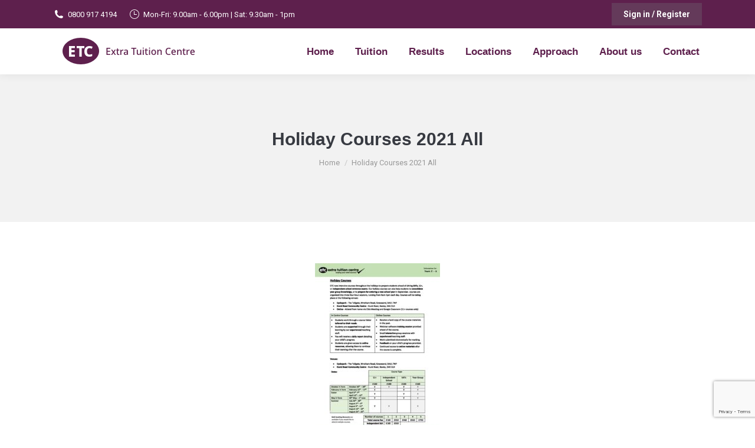

--- FILE ---
content_type: text/html; charset=UTF-8
request_url: https://www.extratuition.com/eleven-plus/holiday-courses-2022/attachment/holiday-courses-2021-all
body_size: 15545
content:
<!DOCTYPE html>
<!--[if !(IE 6) | !(IE 7) | !(IE 8)  ]><!-->
<html lang="en-US" class="no-js">
<!--<![endif]-->
<head>
	<meta charset="UTF-8" />
				<meta name="viewport" content="width=device-width, initial-scale=1, maximum-scale=1, user-scalable=0"/>
			<meta name="theme-color" content="#643a5a"/>	<link rel="profile" href="https://gmpg.org/xfn/11" />
	<meta name='robots' content='index, follow, max-image-preview:large, max-snippet:-1, max-video-preview:-1' />
	<style>img:is([sizes="auto" i], [sizes^="auto," i]) { contain-intrinsic-size: 3000px 1500px }</style>
	
	<!-- This site is optimized with the Yoast SEO plugin v26.4 - https://yoast.com/wordpress/plugins/seo/ -->
	<title>Holiday Courses 2021 All</title>
	<link rel="canonical" href="https://www.extratuition.com/eleven-plus/holiday-courses-2022/attachment/holiday-courses-2021-all/" />
	<meta property="og:locale" content="en_US" />
	<meta property="og:type" content="article" />
	<meta property="og:title" content="Holiday Courses 2021 All" />
	<meta property="og:url" content="https://www.extratuition.com/eleven-plus/holiday-courses-2022/attachment/holiday-courses-2021-all/" />
	<meta property="og:site_name" content="The Extra Tuition Centre" />
	<script type="application/ld+json" class="yoast-schema-graph">{"@context":"https://schema.org","@graph":[{"@type":"WebPage","@id":"https://www.extratuition.com/eleven-plus/holiday-courses-2022/attachment/holiday-courses-2021-all/","url":"https://www.extratuition.com/eleven-plus/holiday-courses-2022/attachment/holiday-courses-2021-all/","name":"Holiday Courses 2021 All","isPartOf":{"@id":"https://www.extratuition.com/#website"},"primaryImageOfPage":{"@id":"https://www.extratuition.com/eleven-plus/holiday-courses-2022/attachment/holiday-courses-2021-all/#primaryimage"},"image":{"@id":"https://www.extratuition.com/eleven-plus/holiday-courses-2022/attachment/holiday-courses-2021-all/#primaryimage"},"thumbnailUrl":"https://s19767.pcdn.co/wp-content/uploads/2021/10/Holiday-Courses-2021-All-pdf.jpg","datePublished":"2021-10-21T08:33:41+00:00","breadcrumb":{"@id":"https://www.extratuition.com/eleven-plus/holiday-courses-2022/attachment/holiday-courses-2021-all/#breadcrumb"},"inLanguage":"en-US","potentialAction":[{"@type":"ReadAction","target":["https://www.extratuition.com/eleven-plus/holiday-courses-2022/attachment/holiday-courses-2021-all/"]}]},{"@type":"ImageObject","inLanguage":"en-US","@id":"https://www.extratuition.com/eleven-plus/holiday-courses-2022/attachment/holiday-courses-2021-all/#primaryimage","url":"https://s19767.pcdn.co/wp-content/uploads/2021/10/Holiday-Courses-2021-All-pdf.jpg","contentUrl":"https://s19767.pcdn.co/wp-content/uploads/2021/10/Holiday-Courses-2021-All-pdf.jpg"},{"@type":"BreadcrumbList","@id":"https://www.extratuition.com/eleven-plus/holiday-courses-2022/attachment/holiday-courses-2021-all/#breadcrumb","itemListElement":[{"@type":"ListItem","position":1,"name":"Home","item":"https://www.extratuition.com/"},{"@type":"ListItem","position":2,"name":"Intensive Holiday Courses 2022","item":"https://www.extratuition.com/eleven-plus/holiday-courses-2022"},{"@type":"ListItem","position":3,"name":"Holiday Courses 2021 All"}]},{"@type":"WebSite","@id":"https://www.extratuition.com/#website","url":"https://www.extratuition.com/","name":"The Extra Tuition Centre","description":"Personalised Tuition for Children","publisher":{"@id":"https://www.extratuition.com/#organization"},"potentialAction":[{"@type":"SearchAction","target":{"@type":"EntryPoint","urlTemplate":"https://www.extratuition.com/?s={search_term_string}"},"query-input":{"@type":"PropertyValueSpecification","valueRequired":true,"valueName":"search_term_string"}}],"inLanguage":"en-US"},{"@type":"Organization","@id":"https://www.extratuition.com/#organization","name":"Extra Tuition Centre","url":"https://www.extratuition.com/","logo":{"@type":"ImageObject","inLanguage":"en-US","@id":"https://www.extratuition.com/#/schema/logo/image/","url":"https://s19767.pcdn.co/wp-content/uploads/2015/11/etc_logo_new.jpg","contentUrl":"https://s19767.pcdn.co/wp-content/uploads/2015/11/etc_logo_new.jpg","width":150,"height":61,"caption":"Extra Tuition Centre"},"image":{"@id":"https://www.extratuition.com/#/schema/logo/image/"}}]}</script>
	<!-- / Yoast SEO plugin. -->


<link rel='dns-prefetch' href='//cdnjs.cloudflare.com' />
<link rel='dns-prefetch' href='//fonts.googleapis.com' />
<link rel='dns-prefetch' href='//use.fontawesome.com' />
<link rel="alternate" type="application/rss+xml" title="The Extra Tuition Centre &raquo; Feed" href="https://www.extratuition.com/feed" />
<link rel="alternate" type="application/rss+xml" title="The Extra Tuition Centre &raquo; Comments Feed" href="https://www.extratuition.com/comments/feed" />
<script>
window._wpemojiSettings = {"baseUrl":"https:\/\/s.w.org\/images\/core\/emoji\/16.0.1\/72x72\/","ext":".png","svgUrl":"https:\/\/s.w.org\/images\/core\/emoji\/16.0.1\/svg\/","svgExt":".svg","source":{"concatemoji":"https:\/\/s19767.pcdn.co\/wp-includes\/js\/wp-emoji-release.min.js?ver=6.8.3"}};
/*! This file is auto-generated */
!function(s,n){var o,i,e;function c(e){try{var t={supportTests:e,timestamp:(new Date).valueOf()};sessionStorage.setItem(o,JSON.stringify(t))}catch(e){}}function p(e,t,n){e.clearRect(0,0,e.canvas.width,e.canvas.height),e.fillText(t,0,0);var t=new Uint32Array(e.getImageData(0,0,e.canvas.width,e.canvas.height).data),a=(e.clearRect(0,0,e.canvas.width,e.canvas.height),e.fillText(n,0,0),new Uint32Array(e.getImageData(0,0,e.canvas.width,e.canvas.height).data));return t.every(function(e,t){return e===a[t]})}function u(e,t){e.clearRect(0,0,e.canvas.width,e.canvas.height),e.fillText(t,0,0);for(var n=e.getImageData(16,16,1,1),a=0;a<n.data.length;a++)if(0!==n.data[a])return!1;return!0}function f(e,t,n,a){switch(t){case"flag":return n(e,"\ud83c\udff3\ufe0f\u200d\u26a7\ufe0f","\ud83c\udff3\ufe0f\u200b\u26a7\ufe0f")?!1:!n(e,"\ud83c\udde8\ud83c\uddf6","\ud83c\udde8\u200b\ud83c\uddf6")&&!n(e,"\ud83c\udff4\udb40\udc67\udb40\udc62\udb40\udc65\udb40\udc6e\udb40\udc67\udb40\udc7f","\ud83c\udff4\u200b\udb40\udc67\u200b\udb40\udc62\u200b\udb40\udc65\u200b\udb40\udc6e\u200b\udb40\udc67\u200b\udb40\udc7f");case"emoji":return!a(e,"\ud83e\udedf")}return!1}function g(e,t,n,a){var r="undefined"!=typeof WorkerGlobalScope&&self instanceof WorkerGlobalScope?new OffscreenCanvas(300,150):s.createElement("canvas"),o=r.getContext("2d",{willReadFrequently:!0}),i=(o.textBaseline="top",o.font="600 32px Arial",{});return e.forEach(function(e){i[e]=t(o,e,n,a)}),i}function t(e){var t=s.createElement("script");t.src=e,t.defer=!0,s.head.appendChild(t)}"undefined"!=typeof Promise&&(o="wpEmojiSettingsSupports",i=["flag","emoji"],n.supports={everything:!0,everythingExceptFlag:!0},e=new Promise(function(e){s.addEventListener("DOMContentLoaded",e,{once:!0})}),new Promise(function(t){var n=function(){try{var e=JSON.parse(sessionStorage.getItem(o));if("object"==typeof e&&"number"==typeof e.timestamp&&(new Date).valueOf()<e.timestamp+604800&&"object"==typeof e.supportTests)return e.supportTests}catch(e){}return null}();if(!n){if("undefined"!=typeof Worker&&"undefined"!=typeof OffscreenCanvas&&"undefined"!=typeof URL&&URL.createObjectURL&&"undefined"!=typeof Blob)try{var e="postMessage("+g.toString()+"("+[JSON.stringify(i),f.toString(),p.toString(),u.toString()].join(",")+"));",a=new Blob([e],{type:"text/javascript"}),r=new Worker(URL.createObjectURL(a),{name:"wpTestEmojiSupports"});return void(r.onmessage=function(e){c(n=e.data),r.terminate(),t(n)})}catch(e){}c(n=g(i,f,p,u))}t(n)}).then(function(e){for(var t in e)n.supports[t]=e[t],n.supports.everything=n.supports.everything&&n.supports[t],"flag"!==t&&(n.supports.everythingExceptFlag=n.supports.everythingExceptFlag&&n.supports[t]);n.supports.everythingExceptFlag=n.supports.everythingExceptFlag&&!n.supports.flag,n.DOMReady=!1,n.readyCallback=function(){n.DOMReady=!0}}).then(function(){return e}).then(function(){var e;n.supports.everything||(n.readyCallback(),(e=n.source||{}).concatemoji?t(e.concatemoji):e.wpemoji&&e.twemoji&&(t(e.twemoji),t(e.wpemoji)))}))}((window,document),window._wpemojiSettings);
</script>
<style id='wp-emoji-styles-inline-css'>

	img.wp-smiley, img.emoji {
		display: inline !important;
		border: none !important;
		box-shadow: none !important;
		height: 1em !important;
		width: 1em !important;
		margin: 0 0.07em !important;
		vertical-align: -0.1em !important;
		background: none !important;
		padding: 0 !important;
	}
</style>
<link rel='stylesheet' id='wp-block-library-css' href='https://s19767.pcdn.co/wp-includes/css/dist/block-library/style.min.css?ver=6.8.3' media='all' />
<style id='wp-block-library-theme-inline-css'>
.wp-block-audio :where(figcaption){color:#555;font-size:13px;text-align:center}.is-dark-theme .wp-block-audio :where(figcaption){color:#ffffffa6}.wp-block-audio{margin:0 0 1em}.wp-block-code{border:1px solid #ccc;border-radius:4px;font-family:Menlo,Consolas,monaco,monospace;padding:.8em 1em}.wp-block-embed :where(figcaption){color:#555;font-size:13px;text-align:center}.is-dark-theme .wp-block-embed :where(figcaption){color:#ffffffa6}.wp-block-embed{margin:0 0 1em}.blocks-gallery-caption{color:#555;font-size:13px;text-align:center}.is-dark-theme .blocks-gallery-caption{color:#ffffffa6}:root :where(.wp-block-image figcaption){color:#555;font-size:13px;text-align:center}.is-dark-theme :root :where(.wp-block-image figcaption){color:#ffffffa6}.wp-block-image{margin:0 0 1em}.wp-block-pullquote{border-bottom:4px solid;border-top:4px solid;color:currentColor;margin-bottom:1.75em}.wp-block-pullquote cite,.wp-block-pullquote footer,.wp-block-pullquote__citation{color:currentColor;font-size:.8125em;font-style:normal;text-transform:uppercase}.wp-block-quote{border-left:.25em solid;margin:0 0 1.75em;padding-left:1em}.wp-block-quote cite,.wp-block-quote footer{color:currentColor;font-size:.8125em;font-style:normal;position:relative}.wp-block-quote:where(.has-text-align-right){border-left:none;border-right:.25em solid;padding-left:0;padding-right:1em}.wp-block-quote:where(.has-text-align-center){border:none;padding-left:0}.wp-block-quote.is-large,.wp-block-quote.is-style-large,.wp-block-quote:where(.is-style-plain){border:none}.wp-block-search .wp-block-search__label{font-weight:700}.wp-block-search__button{border:1px solid #ccc;padding:.375em .625em}:where(.wp-block-group.has-background){padding:1.25em 2.375em}.wp-block-separator.has-css-opacity{opacity:.4}.wp-block-separator{border:none;border-bottom:2px solid;margin-left:auto;margin-right:auto}.wp-block-separator.has-alpha-channel-opacity{opacity:1}.wp-block-separator:not(.is-style-wide):not(.is-style-dots){width:100px}.wp-block-separator.has-background:not(.is-style-dots){border-bottom:none;height:1px}.wp-block-separator.has-background:not(.is-style-wide):not(.is-style-dots){height:2px}.wp-block-table{margin:0 0 1em}.wp-block-table td,.wp-block-table th{word-break:normal}.wp-block-table :where(figcaption){color:#555;font-size:13px;text-align:center}.is-dark-theme .wp-block-table :where(figcaption){color:#ffffffa6}.wp-block-video :where(figcaption){color:#555;font-size:13px;text-align:center}.is-dark-theme .wp-block-video :where(figcaption){color:#ffffffa6}.wp-block-video{margin:0 0 1em}:root :where(.wp-block-template-part.has-background){margin-bottom:0;margin-top:0;padding:1.25em 2.375em}
</style>
<style id='classic-theme-styles-inline-css'>
/*! This file is auto-generated */
.wp-block-button__link{color:#fff;background-color:#32373c;border-radius:9999px;box-shadow:none;text-decoration:none;padding:calc(.667em + 2px) calc(1.333em + 2px);font-size:1.125em}.wp-block-file__button{background:#32373c;color:#fff;text-decoration:none}
</style>
<style id='global-styles-inline-css'>
:root{--wp--preset--aspect-ratio--square: 1;--wp--preset--aspect-ratio--4-3: 4/3;--wp--preset--aspect-ratio--3-4: 3/4;--wp--preset--aspect-ratio--3-2: 3/2;--wp--preset--aspect-ratio--2-3: 2/3;--wp--preset--aspect-ratio--16-9: 16/9;--wp--preset--aspect-ratio--9-16: 9/16;--wp--preset--color--black: #000000;--wp--preset--color--cyan-bluish-gray: #abb8c3;--wp--preset--color--white: #FFF;--wp--preset--color--pale-pink: #f78da7;--wp--preset--color--vivid-red: #cf2e2e;--wp--preset--color--luminous-vivid-orange: #ff6900;--wp--preset--color--luminous-vivid-amber: #fcb900;--wp--preset--color--light-green-cyan: #7bdcb5;--wp--preset--color--vivid-green-cyan: #00d084;--wp--preset--color--pale-cyan-blue: #8ed1fc;--wp--preset--color--vivid-cyan-blue: #0693e3;--wp--preset--color--vivid-purple: #9b51e0;--wp--preset--color--accent: #643a5a;--wp--preset--color--dark-gray: #111;--wp--preset--color--light-gray: #767676;--wp--preset--gradient--vivid-cyan-blue-to-vivid-purple: linear-gradient(135deg,rgba(6,147,227,1) 0%,rgb(155,81,224) 100%);--wp--preset--gradient--light-green-cyan-to-vivid-green-cyan: linear-gradient(135deg,rgb(122,220,180) 0%,rgb(0,208,130) 100%);--wp--preset--gradient--luminous-vivid-amber-to-luminous-vivid-orange: linear-gradient(135deg,rgba(252,185,0,1) 0%,rgba(255,105,0,1) 100%);--wp--preset--gradient--luminous-vivid-orange-to-vivid-red: linear-gradient(135deg,rgba(255,105,0,1) 0%,rgb(207,46,46) 100%);--wp--preset--gradient--very-light-gray-to-cyan-bluish-gray: linear-gradient(135deg,rgb(238,238,238) 0%,rgb(169,184,195) 100%);--wp--preset--gradient--cool-to-warm-spectrum: linear-gradient(135deg,rgb(74,234,220) 0%,rgb(151,120,209) 20%,rgb(207,42,186) 40%,rgb(238,44,130) 60%,rgb(251,105,98) 80%,rgb(254,248,76) 100%);--wp--preset--gradient--blush-light-purple: linear-gradient(135deg,rgb(255,206,236) 0%,rgb(152,150,240) 100%);--wp--preset--gradient--blush-bordeaux: linear-gradient(135deg,rgb(254,205,165) 0%,rgb(254,45,45) 50%,rgb(107,0,62) 100%);--wp--preset--gradient--luminous-dusk: linear-gradient(135deg,rgb(255,203,112) 0%,rgb(199,81,192) 50%,rgb(65,88,208) 100%);--wp--preset--gradient--pale-ocean: linear-gradient(135deg,rgb(255,245,203) 0%,rgb(182,227,212) 50%,rgb(51,167,181) 100%);--wp--preset--gradient--electric-grass: linear-gradient(135deg,rgb(202,248,128) 0%,rgb(113,206,126) 100%);--wp--preset--gradient--midnight: linear-gradient(135deg,rgb(2,3,129) 0%,rgb(40,116,252) 100%);--wp--preset--font-size--small: 13px;--wp--preset--font-size--medium: 20px;--wp--preset--font-size--large: 36px;--wp--preset--font-size--x-large: 42px;--wp--preset--spacing--20: 0.44rem;--wp--preset--spacing--30: 0.67rem;--wp--preset--spacing--40: 1rem;--wp--preset--spacing--50: 1.5rem;--wp--preset--spacing--60: 2.25rem;--wp--preset--spacing--70: 3.38rem;--wp--preset--spacing--80: 5.06rem;--wp--preset--shadow--natural: 6px 6px 9px rgba(0, 0, 0, 0.2);--wp--preset--shadow--deep: 12px 12px 50px rgba(0, 0, 0, 0.4);--wp--preset--shadow--sharp: 6px 6px 0px rgba(0, 0, 0, 0.2);--wp--preset--shadow--outlined: 6px 6px 0px -3px rgba(255, 255, 255, 1), 6px 6px rgba(0, 0, 0, 1);--wp--preset--shadow--crisp: 6px 6px 0px rgba(0, 0, 0, 1);}:where(.is-layout-flex){gap: 0.5em;}:where(.is-layout-grid){gap: 0.5em;}body .is-layout-flex{display: flex;}.is-layout-flex{flex-wrap: wrap;align-items: center;}.is-layout-flex > :is(*, div){margin: 0;}body .is-layout-grid{display: grid;}.is-layout-grid > :is(*, div){margin: 0;}:where(.wp-block-columns.is-layout-flex){gap: 2em;}:where(.wp-block-columns.is-layout-grid){gap: 2em;}:where(.wp-block-post-template.is-layout-flex){gap: 1.25em;}:where(.wp-block-post-template.is-layout-grid){gap: 1.25em;}.has-black-color{color: var(--wp--preset--color--black) !important;}.has-cyan-bluish-gray-color{color: var(--wp--preset--color--cyan-bluish-gray) !important;}.has-white-color{color: var(--wp--preset--color--white) !important;}.has-pale-pink-color{color: var(--wp--preset--color--pale-pink) !important;}.has-vivid-red-color{color: var(--wp--preset--color--vivid-red) !important;}.has-luminous-vivid-orange-color{color: var(--wp--preset--color--luminous-vivid-orange) !important;}.has-luminous-vivid-amber-color{color: var(--wp--preset--color--luminous-vivid-amber) !important;}.has-light-green-cyan-color{color: var(--wp--preset--color--light-green-cyan) !important;}.has-vivid-green-cyan-color{color: var(--wp--preset--color--vivid-green-cyan) !important;}.has-pale-cyan-blue-color{color: var(--wp--preset--color--pale-cyan-blue) !important;}.has-vivid-cyan-blue-color{color: var(--wp--preset--color--vivid-cyan-blue) !important;}.has-vivid-purple-color{color: var(--wp--preset--color--vivid-purple) !important;}.has-black-background-color{background-color: var(--wp--preset--color--black) !important;}.has-cyan-bluish-gray-background-color{background-color: var(--wp--preset--color--cyan-bluish-gray) !important;}.has-white-background-color{background-color: var(--wp--preset--color--white) !important;}.has-pale-pink-background-color{background-color: var(--wp--preset--color--pale-pink) !important;}.has-vivid-red-background-color{background-color: var(--wp--preset--color--vivid-red) !important;}.has-luminous-vivid-orange-background-color{background-color: var(--wp--preset--color--luminous-vivid-orange) !important;}.has-luminous-vivid-amber-background-color{background-color: var(--wp--preset--color--luminous-vivid-amber) !important;}.has-light-green-cyan-background-color{background-color: var(--wp--preset--color--light-green-cyan) !important;}.has-vivid-green-cyan-background-color{background-color: var(--wp--preset--color--vivid-green-cyan) !important;}.has-pale-cyan-blue-background-color{background-color: var(--wp--preset--color--pale-cyan-blue) !important;}.has-vivid-cyan-blue-background-color{background-color: var(--wp--preset--color--vivid-cyan-blue) !important;}.has-vivid-purple-background-color{background-color: var(--wp--preset--color--vivid-purple) !important;}.has-black-border-color{border-color: var(--wp--preset--color--black) !important;}.has-cyan-bluish-gray-border-color{border-color: var(--wp--preset--color--cyan-bluish-gray) !important;}.has-white-border-color{border-color: var(--wp--preset--color--white) !important;}.has-pale-pink-border-color{border-color: var(--wp--preset--color--pale-pink) !important;}.has-vivid-red-border-color{border-color: var(--wp--preset--color--vivid-red) !important;}.has-luminous-vivid-orange-border-color{border-color: var(--wp--preset--color--luminous-vivid-orange) !important;}.has-luminous-vivid-amber-border-color{border-color: var(--wp--preset--color--luminous-vivid-amber) !important;}.has-light-green-cyan-border-color{border-color: var(--wp--preset--color--light-green-cyan) !important;}.has-vivid-green-cyan-border-color{border-color: var(--wp--preset--color--vivid-green-cyan) !important;}.has-pale-cyan-blue-border-color{border-color: var(--wp--preset--color--pale-cyan-blue) !important;}.has-vivid-cyan-blue-border-color{border-color: var(--wp--preset--color--vivid-cyan-blue) !important;}.has-vivid-purple-border-color{border-color: var(--wp--preset--color--vivid-purple) !important;}.has-vivid-cyan-blue-to-vivid-purple-gradient-background{background: var(--wp--preset--gradient--vivid-cyan-blue-to-vivid-purple) !important;}.has-light-green-cyan-to-vivid-green-cyan-gradient-background{background: var(--wp--preset--gradient--light-green-cyan-to-vivid-green-cyan) !important;}.has-luminous-vivid-amber-to-luminous-vivid-orange-gradient-background{background: var(--wp--preset--gradient--luminous-vivid-amber-to-luminous-vivid-orange) !important;}.has-luminous-vivid-orange-to-vivid-red-gradient-background{background: var(--wp--preset--gradient--luminous-vivid-orange-to-vivid-red) !important;}.has-very-light-gray-to-cyan-bluish-gray-gradient-background{background: var(--wp--preset--gradient--very-light-gray-to-cyan-bluish-gray) !important;}.has-cool-to-warm-spectrum-gradient-background{background: var(--wp--preset--gradient--cool-to-warm-spectrum) !important;}.has-blush-light-purple-gradient-background{background: var(--wp--preset--gradient--blush-light-purple) !important;}.has-blush-bordeaux-gradient-background{background: var(--wp--preset--gradient--blush-bordeaux) !important;}.has-luminous-dusk-gradient-background{background: var(--wp--preset--gradient--luminous-dusk) !important;}.has-pale-ocean-gradient-background{background: var(--wp--preset--gradient--pale-ocean) !important;}.has-electric-grass-gradient-background{background: var(--wp--preset--gradient--electric-grass) !important;}.has-midnight-gradient-background{background: var(--wp--preset--gradient--midnight) !important;}.has-small-font-size{font-size: var(--wp--preset--font-size--small) !important;}.has-medium-font-size{font-size: var(--wp--preset--font-size--medium) !important;}.has-large-font-size{font-size: var(--wp--preset--font-size--large) !important;}.has-x-large-font-size{font-size: var(--wp--preset--font-size--x-large) !important;}
:where(.wp-block-post-template.is-layout-flex){gap: 1.25em;}:where(.wp-block-post-template.is-layout-grid){gap: 1.25em;}
:where(.wp-block-columns.is-layout-flex){gap: 2em;}:where(.wp-block-columns.is-layout-grid){gap: 2em;}
:root :where(.wp-block-pullquote){font-size: 1.5em;line-height: 1.6;}
</style>
<link rel='stylesheet' id='contact-form-7-css' href='https://s19767.pcdn.co/wp-content/plugins/contact-form-7/includes/css/styles.css?ver=6.1.4' media='all' />
<link rel='stylesheet' id='go-pricing-styles-css' href='https://s19767.pcdn.co/wp-content/plugins/go_pricing/assets/css/go_pricing_styles.css?ver=3.4' media='all' />
<link rel='stylesheet' id='fancybox-style-css' href='https://s19767.pcdn.co/wp-content/plugins/light/css/jquery.fancybox.css?ver=6.8.3' media='all' />
<style id='woocommerce-inline-inline-css'>
.woocommerce form .form-row .required { visibility: visible; }
</style>
<link rel='stylesheet' id='brands-styles-css' href='https://s19767.pcdn.co/wp-content/plugins/woocommerce/assets/css/brands.css?ver=10.3.5' media='all' />
<link rel='stylesheet' id='parent-css' href='https://s19767.pcdn.co/wp-content/themes/dt-the7/style.css?ver=6.8.3' media='all' />
<link rel='stylesheet' id='child-css' href='https://s19767.pcdn.co/wp-content/themes/dt-the7-child/style.css?ver=6.8.3' media='all' />
<link rel='stylesheet' id='the7-font-css' href='https://s19767.pcdn.co/wp-content/themes/dt-the7/fonts/icomoon-the7-font/icomoon-the7-font.min.css?ver=12.10.0.1' media='all' />
<link rel='stylesheet' id='the7-awesome-fonts-css' href='https://s19767.pcdn.co/wp-content/themes/dt-the7/fonts/FontAwesome/css/all.min.css?ver=12.10.0.1' media='all' />
<link rel='stylesheet' id='the7-awesome-fonts-back-css' href='https://s19767.pcdn.co/wp-content/themes/dt-the7/fonts/FontAwesome/back-compat.min.css?ver=12.10.0.1' media='all' />
<link rel='stylesheet' id='the7-Defaults-css' href='https://s19767.pcdn.co/wp-content/uploads/smile_fonts/Defaults/Defaults.css?ver=6.8.3' media='all' />
<link rel='stylesheet' id='the7-Linearicons-Free-css' href='https://s19767.pcdn.co/wp-content/uploads/smile_fonts/Linearicons-Free/Linearicons-Free.css?ver=6.8.3' media='all' />
<link rel='stylesheet' id='wp-pagenavi-css' href='https://s19767.pcdn.co/wp-content/plugins/wp-pagenavi/pagenavi-css.css?ver=2.70' media='all' />
<link rel='stylesheet' id='dt-web-fonts-css' href='https://fonts.googleapis.com/css?family=Roboto:400,600,700%7CRoboto+Condensed:400,600,700' media='all' />
<link rel='stylesheet' id='dt-main-css' href='https://s19767.pcdn.co/wp-content/themes/dt-the7/css/main.min.css?ver=12.10.0.1' media='all' />
<style id='dt-main-inline-css'>
body #load {
  display: block;
  height: 100%;
  overflow: hidden;
  position: fixed;
  width: 100%;
  z-index: 9901;
  opacity: 1;
  visibility: visible;
  transition: all .35s ease-out;
}
.load-wrap {
  width: 100%;
  height: 100%;
  background-position: center center;
  background-repeat: no-repeat;
  text-align: center;
  display: -ms-flexbox;
  display: -ms-flex;
  display: flex;
  -ms-align-items: center;
  -ms-flex-align: center;
  align-items: center;
  -ms-flex-flow: column wrap;
  flex-flow: column wrap;
  -ms-flex-pack: center;
  -ms-justify-content: center;
  justify-content: center;
}
.load-wrap > svg {
  position: absolute;
  top: 50%;
  left: 50%;
  transform: translate(-50%,-50%);
}
#load {
  background: var(--the7-elementor-beautiful-loading-bg,#ffffff);
  --the7-beautiful-spinner-color2: var(--the7-beautiful-spinner-color,rgba(51,51,51,0.3));
}

</style>
<link rel='stylesheet' id='the7-custom-scrollbar-css' href='https://s19767.pcdn.co/wp-content/themes/dt-the7/lib/custom-scrollbar/custom-scrollbar.min.css?ver=12.10.0.1' media='all' />
<link rel='stylesheet' id='the7-wpbakery-css' href='https://s19767.pcdn.co/wp-content/themes/dt-the7/css/wpbakery.min.css?ver=12.10.0.1' media='all' />
<link rel='stylesheet' id='bfa-font-awesome-css' href='https://use.fontawesome.com/releases/v5.15.4/css/all.css?ver=2.0.3' media='all' />
<link rel='stylesheet' id='bfa-font-awesome-v4-shim-css' href='https://use.fontawesome.com/releases/v5.15.4/css/v4-shims.css?ver=2.0.3' media='all' />
<style id='bfa-font-awesome-v4-shim-inline-css'>

			@font-face {
				font-family: 'FontAwesome';
				src: url('https://use.fontawesome.com/releases/v5.15.4/webfonts/fa-brands-400.eot'),
				url('https://use.fontawesome.com/releases/v5.15.4/webfonts/fa-brands-400.eot?#iefix') format('embedded-opentype'),
				url('https://use.fontawesome.com/releases/v5.15.4/webfonts/fa-brands-400.woff2') format('woff2'),
				url('https://use.fontawesome.com/releases/v5.15.4/webfonts/fa-brands-400.woff') format('woff'),
				url('https://use.fontawesome.com/releases/v5.15.4/webfonts/fa-brands-400.ttf') format('truetype'),
				url('https://use.fontawesome.com/releases/v5.15.4/webfonts/fa-brands-400.svg#fontawesome') format('svg');
			}

			@font-face {
				font-family: 'FontAwesome';
				src: url('https://use.fontawesome.com/releases/v5.15.4/webfonts/fa-solid-900.eot'),
				url('https://use.fontawesome.com/releases/v5.15.4/webfonts/fa-solid-900.eot?#iefix') format('embedded-opentype'),
				url('https://use.fontawesome.com/releases/v5.15.4/webfonts/fa-solid-900.woff2') format('woff2'),
				url('https://use.fontawesome.com/releases/v5.15.4/webfonts/fa-solid-900.woff') format('woff'),
				url('https://use.fontawesome.com/releases/v5.15.4/webfonts/fa-solid-900.ttf') format('truetype'),
				url('https://use.fontawesome.com/releases/v5.15.4/webfonts/fa-solid-900.svg#fontawesome') format('svg');
			}

			@font-face {
				font-family: 'FontAwesome';
				src: url('https://use.fontawesome.com/releases/v5.15.4/webfonts/fa-regular-400.eot'),
				url('https://use.fontawesome.com/releases/v5.15.4/webfonts/fa-regular-400.eot?#iefix') format('embedded-opentype'),
				url('https://use.fontawesome.com/releases/v5.15.4/webfonts/fa-regular-400.woff2') format('woff2'),
				url('https://use.fontawesome.com/releases/v5.15.4/webfonts/fa-regular-400.woff') format('woff'),
				url('https://use.fontawesome.com/releases/v5.15.4/webfonts/fa-regular-400.ttf') format('truetype'),
				url('https://use.fontawesome.com/releases/v5.15.4/webfonts/fa-regular-400.svg#fontawesome') format('svg');
				unicode-range: U+F004-F005,U+F007,U+F017,U+F022,U+F024,U+F02E,U+F03E,U+F044,U+F057-F059,U+F06E,U+F070,U+F075,U+F07B-F07C,U+F080,U+F086,U+F089,U+F094,U+F09D,U+F0A0,U+F0A4-F0A7,U+F0C5,U+F0C7-F0C8,U+F0E0,U+F0EB,U+F0F3,U+F0F8,U+F0FE,U+F111,U+F118-F11A,U+F11C,U+F133,U+F144,U+F146,U+F14A,U+F14D-F14E,U+F150-F152,U+F15B-F15C,U+F164-F165,U+F185-F186,U+F191-F192,U+F1AD,U+F1C1-F1C9,U+F1CD,U+F1D8,U+F1E3,U+F1EA,U+F1F6,U+F1F9,U+F20A,U+F247-F249,U+F24D,U+F254-F25B,U+F25D,U+F267,U+F271-F274,U+F279,U+F28B,U+F28D,U+F2B5-F2B6,U+F2B9,U+F2BB,U+F2BD,U+F2C1-F2C2,U+F2D0,U+F2D2,U+F2DC,U+F2ED,U+F328,U+F358-F35B,U+F3A5,U+F3D1,U+F410,U+F4AD;
			}
		
</style>
<link rel='stylesheet' id='the7-core-css' href='https://s19767.pcdn.co/wp-content/plugins/dt-the7-core/assets/css/post-type.min.css?ver=2.7.12' media='all' />
<link rel='stylesheet' id='the7-css-vars-css' href='https://s19767.pcdn.co/wp-content/uploads/the7-css/css-vars.css?ver=e36d484dfc70' media='all' />
<link rel='stylesheet' id='dt-custom-css' href='https://s19767.pcdn.co/wp-content/uploads/the7-css/custom.css?ver=e36d484dfc70' media='all' />
<link rel='stylesheet' id='wc-dt-custom-css' href='https://s19767.pcdn.co/wp-content/uploads/the7-css/compatibility/wc-dt-custom.css?ver=e36d484dfc70' media='all' />
<link rel='stylesheet' id='dt-media-css' href='https://s19767.pcdn.co/wp-content/uploads/the7-css/media.css?ver=e36d484dfc70' media='all' />
<link rel='stylesheet' id='the7-mega-menu-css' href='https://s19767.pcdn.co/wp-content/uploads/the7-css/mega-menu.css?ver=e36d484dfc70' media='all' />
<link rel='stylesheet' id='the7-elements-albums-portfolio-css' href='https://s19767.pcdn.co/wp-content/uploads/the7-css/the7-elements-albums-portfolio.css?ver=e36d484dfc70' media='all' />
<link rel='stylesheet' id='the7-elements-css' href='https://s19767.pcdn.co/wp-content/uploads/the7-css/post-type-dynamic.css?ver=e36d484dfc70' media='all' />
<link rel='stylesheet' id='style-css' href='https://s19767.pcdn.co/wp-content/themes/dt-the7-child/style.css?ver=12.10.0.1' media='all' />
<script src="https://s19767.pcdn.co/wp-includes/js/jquery/jquery.min.js?ver=3.7.1" id="jquery-core-js"></script>
<script src="https://s19767.pcdn.co/wp-includes/js/jquery/jquery-migrate.min.js?ver=3.4.1" id="jquery-migrate-js"></script>
<script id="gw-tweenmax-js-before">
var oldGS=window.GreenSockGlobals,oldGSQueue=window._gsQueue,oldGSDefine=window._gsDefine;window._gsDefine=null;delete(window._gsDefine);var gwGS=window.GreenSockGlobals={};
</script>
<script src="https://cdnjs.cloudflare.com/ajax/libs/gsap/1.11.2/TweenMax.min.js" id="gw-tweenmax-js"></script>
<script id="gw-tweenmax-js-after">
try{window.GreenSockGlobals=null;window._gsQueue=null;window._gsDefine=null;delete(window.GreenSockGlobals);delete(window._gsQueue);delete(window._gsDefine);window.GreenSockGlobals=oldGS;window._gsQueue=oldGSQueue;window._gsDefine=oldGSDefine;}catch(e){}
</script>
<script src="//s19767.pcdn.co/wp-content/plugins/revslider/sr6/assets/js/rbtools.min.js?ver=6.7.38" async id="tp-tools-js"></script>
<script src="//s19767.pcdn.co/wp-content/plugins/revslider/sr6/assets/js/rs6.min.js?ver=6.7.38" async id="revmin-js"></script>
<script src="https://s19767.pcdn.co/wp-content/plugins/woocommerce/assets/js/jquery-blockui/jquery.blockUI.min.js?ver=2.7.0-wc.10.3.5" id="wc-jquery-blockui-js" data-wp-strategy="defer"></script>
<script id="wc-add-to-cart-js-extra">
var wc_add_to_cart_params = {"ajax_url":"\/wp-admin\/admin-ajax.php","wc_ajax_url":"\/?wc-ajax=%%endpoint%%","i18n_view_cart":"View cart","cart_url":"https:\/\/www.extratuition.com","is_cart":"","cart_redirect_after_add":"no"};
</script>
<script src="https://s19767.pcdn.co/wp-content/plugins/woocommerce/assets/js/frontend/add-to-cart.min.js?ver=10.3.5" id="wc-add-to-cart-js" data-wp-strategy="defer"></script>
<script src="https://s19767.pcdn.co/wp-content/plugins/woocommerce/assets/js/js-cookie/js.cookie.min.js?ver=2.1.4-wc.10.3.5" id="wc-js-cookie-js" defer data-wp-strategy="defer"></script>
<script id="woocommerce-js-extra">
var woocommerce_params = {"ajax_url":"\/wp-admin\/admin-ajax.php","wc_ajax_url":"\/?wc-ajax=%%endpoint%%","i18n_password_show":"Show password","i18n_password_hide":"Hide password"};
</script>
<script src="https://s19767.pcdn.co/wp-content/plugins/woocommerce/assets/js/frontend/woocommerce.min.js?ver=10.3.5" id="woocommerce-js" defer data-wp-strategy="defer"></script>
<script src="https://s19767.pcdn.co/wp-content/plugins/js_composer/assets/js/vendors/woocommerce-add-to-cart.js?ver=8.7.2" id="vc_woocommerce-add-to-cart-js-js"></script>
<script id="dt-above-fold-js-extra">
var dtLocal = {"themeUrl":"https:\/\/www.extratuition.com\/wp-content\/themes\/dt-the7","passText":"To view this protected post, enter the password below:","moreButtonText":{"loading":"Loading...","loadMore":"Load more"},"postID":"49153","ajaxurl":"https:\/\/www.extratuition.com\/wp-admin\/admin-ajax.php","REST":{"baseUrl":"https:\/\/www.extratuition.com\/wp-json\/the7\/v1","endpoints":{"sendMail":"\/send-mail"}},"contactMessages":{"required":"One or more fields have an error. Please check and try again.","terms":"Please accept the privacy policy.","fillTheCaptchaError":"Please, fill the captcha."},"captchaSiteKey":"","ajaxNonce":"adfb522781","pageData":"","themeSettings":{"smoothScroll":"off","lazyLoading":false,"desktopHeader":{"height":75},"ToggleCaptionEnabled":"disabled","ToggleCaption":"Navigation","floatingHeader":{"showAfter":150,"showMenu":true,"height":40,"logo":{"showLogo":true,"html":"<img class=\" preload-me\" src=\"https:\/\/www.extratuition.com\/wp-content\/uploads\/2019\/04\/ETC-Logo_mobile.png\" srcset=\"https:\/\/www.extratuition.com\/wp-content\/uploads\/2019\/04\/ETC-Logo_mobile.png 175w\" width=\"175\" height=\"39\"   sizes=\"175px\" alt=\"The Extra Tuition Centre\" \/>","url":"https:\/\/www.extratuition.com\/"}},"topLine":{"floatingTopLine":{"logo":{"showLogo":false,"html":""}}},"mobileHeader":{"firstSwitchPoint":1070,"secondSwitchPoint":1024,"firstSwitchPointHeight":60,"secondSwitchPointHeight":60,"mobileToggleCaptionEnabled":"disabled","mobileToggleCaption":"Menu"},"stickyMobileHeaderFirstSwitch":{"logo":{"html":"<img class=\" preload-me\" src=\"https:\/\/www.extratuition.com\/wp-content\/uploads\/2019\/04\/ETC-Logo_mobile.png\" srcset=\"https:\/\/www.extratuition.com\/wp-content\/uploads\/2019\/04\/ETC-Logo_mobile.png 175w, https:\/\/www.extratuition.com\/wp-content\/uploads\/2019\/04\/ETC-Logo_mobile_retina.png 698w\" width=\"175\" height=\"39\"   sizes=\"175px\" alt=\"The Extra Tuition Centre\" \/>"}},"stickyMobileHeaderSecondSwitch":{"logo":{"html":"<img class=\" preload-me\" src=\"https:\/\/www.extratuition.com\/wp-content\/uploads\/2019\/04\/ETC-Logo_mobile.png\" srcset=\"https:\/\/www.extratuition.com\/wp-content\/uploads\/2019\/04\/ETC-Logo_mobile.png 175w, https:\/\/www.extratuition.com\/wp-content\/uploads\/2019\/04\/ETC-Logo_mobile_retina.png 698w\" width=\"175\" height=\"39\"   sizes=\"175px\" alt=\"The Extra Tuition Centre\" \/>"}},"sidebar":{"switchPoint":990},"boxedWidth":"1340px"},"VCMobileScreenWidth":"768","wcCartFragmentHash":"44eb2ffc249b73ac4c0d126636d8a7f3"};
var dtShare = {"shareButtonText":{"facebook":"Share on Facebook","twitter":"Share on X","pinterest":"Pin it","linkedin":"Share on Linkedin","whatsapp":"Share on Whatsapp"},"overlayOpacity":"85"};
</script>
<script src="https://s19767.pcdn.co/wp-content/themes/dt-the7/js/above-the-fold.min.js?ver=12.10.0.1" id="dt-above-fold-js"></script>
<script src="https://s19767.pcdn.co/wp-content/themes/dt-the7/js/compatibility/woocommerce/woocommerce.min.js?ver=12.10.0.1" id="dt-woocommerce-js"></script>
<script></script><link rel="https://api.w.org/" href="https://www.extratuition.com/wp-json/" /><link rel="alternate" title="JSON" type="application/json" href="https://www.extratuition.com/wp-json/wp/v2/media/49153" /><link rel="EditURI" type="application/rsd+xml" title="RSD" href="https://www.extratuition.com/xmlrpc.php?rsd" />
<meta name="generator" content="WordPress 6.8.3" />
<meta name="generator" content="WooCommerce 10.3.5" />
<link rel='shortlink' href='https://www.extratuition.com/?p=49153' />
<link rel="alternate" title="oEmbed (JSON)" type="application/json+oembed" href="https://www.extratuition.com/wp-json/oembed/1.0/embed?url=https%3A%2F%2Fwww.extratuition.com%2Feleven-plus%2Fholiday-courses-2022%2Fattachment%2Fholiday-courses-2021-all" />
<link rel="alternate" title="oEmbed (XML)" type="text/xml+oembed" href="https://www.extratuition.com/wp-json/oembed/1.0/embed?url=https%3A%2F%2Fwww.extratuition.com%2Feleven-plus%2Fholiday-courses-2022%2Fattachment%2Fholiday-courses-2021-all&#038;format=xml" />
<script src="https://cdn.linearicons.com/free/1.0.0/svgembedder.min.js"></script>	<noscript><style>.woocommerce-product-gallery{ opacity: 1 !important; }</style></noscript>
	<meta name="generator" content="Powered by WPBakery Page Builder - drag and drop page builder for WordPress."/>
<meta name="generator" content="Powered by Slider Revolution 6.7.38 - responsive, Mobile-Friendly Slider Plugin for WordPress with comfortable drag and drop interface." />
<script type="text/javascript" id="the7-loader-script">
document.addEventListener("DOMContentLoaded", function(event) {
	var load = document.getElementById("load");
	if(!load.classList.contains('loader-removed')){
		var removeLoading = setTimeout(function() {
			load.className += " loader-removed";
		}, 300);
	}
});
</script>
		<link rel="icon" href="https://s19767.pcdn.co/wp-content/uploads/2014/02/favicon.ico" type="image/x-icon" sizes="16x16"/><script>function setREVStartSize(e){
			//window.requestAnimationFrame(function() {
				window.RSIW = window.RSIW===undefined ? window.innerWidth : window.RSIW;
				window.RSIH = window.RSIH===undefined ? window.innerHeight : window.RSIH;
				try {
					var pw = document.getElementById(e.c).parentNode.offsetWidth,
						newh;
					pw = pw===0 || isNaN(pw) || (e.l=="fullwidth" || e.layout=="fullwidth") ? window.RSIW : pw;
					e.tabw = e.tabw===undefined ? 0 : parseInt(e.tabw);
					e.thumbw = e.thumbw===undefined ? 0 : parseInt(e.thumbw);
					e.tabh = e.tabh===undefined ? 0 : parseInt(e.tabh);
					e.thumbh = e.thumbh===undefined ? 0 : parseInt(e.thumbh);
					e.tabhide = e.tabhide===undefined ? 0 : parseInt(e.tabhide);
					e.thumbhide = e.thumbhide===undefined ? 0 : parseInt(e.thumbhide);
					e.mh = e.mh===undefined || e.mh=="" || e.mh==="auto" ? 0 : parseInt(e.mh,0);
					if(e.layout==="fullscreen" || e.l==="fullscreen")
						newh = Math.max(e.mh,window.RSIH);
					else{
						e.gw = Array.isArray(e.gw) ? e.gw : [e.gw];
						for (var i in e.rl) if (e.gw[i]===undefined || e.gw[i]===0) e.gw[i] = e.gw[i-1];
						e.gh = e.el===undefined || e.el==="" || (Array.isArray(e.el) && e.el.length==0)? e.gh : e.el;
						e.gh = Array.isArray(e.gh) ? e.gh : [e.gh];
						for (var i in e.rl) if (e.gh[i]===undefined || e.gh[i]===0) e.gh[i] = e.gh[i-1];
											
						var nl = new Array(e.rl.length),
							ix = 0,
							sl;
						e.tabw = e.tabhide>=pw ? 0 : e.tabw;
						e.thumbw = e.thumbhide>=pw ? 0 : e.thumbw;
						e.tabh = e.tabhide>=pw ? 0 : e.tabh;
						e.thumbh = e.thumbhide>=pw ? 0 : e.thumbh;
						for (var i in e.rl) nl[i] = e.rl[i]<window.RSIW ? 0 : e.rl[i];
						sl = nl[0];
						for (var i in nl) if (sl>nl[i] && nl[i]>0) { sl = nl[i]; ix=i;}
						var m = pw>(e.gw[ix]+e.tabw+e.thumbw) ? 1 : (pw-(e.tabw+e.thumbw)) / (e.gw[ix]);
						newh =  (e.gh[ix] * m) + (e.tabh + e.thumbh);
					}
					var el = document.getElementById(e.c);
					if (el!==null && el) el.style.height = newh+"px";
					el = document.getElementById(e.c+"_wrapper");
					if (el!==null && el) {
						el.style.height = newh+"px";
						el.style.display = "block";
					}
				} catch(e){
					console.log("Failure at Presize of Slider:" + e)
				}
			//});
		  };</script>
<noscript><style> .wpb_animate_when_almost_visible { opacity: 1; }</style></noscript><script>
  (function(i,s,o,g,r,a,m){i['GoogleAnalyticsObject']=r;i[r]=i[r]||function(){
  (i[r].q=i[r].q||[]).push(arguments)},i[r].l=1*new Date();a=s.createElement(o),
  m=s.getElementsByTagName(o)[0];a.async=1;a.src=g;m.parentNode.insertBefore(a,m)
  })(window,document,'script','//www.google-analytics.com/analytics.js','ga');

  ga('create', 'UA-206411-1', 'auto');
  ga('send', 'pageview');

</script></head>
<body id="the7-body" class="attachment wp-singular attachment-template-default single single-attachment postid-49153 attachmentid-49153 attachment-pdf wp-embed-responsive wp-theme-dt-the7 wp-child-theme-dt-the7-child theme-dt-the7 the7-core-ver-2.7.12 page-id-49153 woocommerce-no-js no-comments dt-responsive-on right-mobile-menu-close-icon ouside-menu-close-icon mobile-hamburger-close-bg-enable mobile-hamburger-close-bg-hover-enable  fade-medium-mobile-menu-close-icon fade-medium-menu-close-icon srcset-enabled btn-flat custom-btn-color custom-btn-hover-color phantom-fade phantom-shadow-decoration phantom-custom-logo-on sticky-mobile-header top-header first-switch-logo-left first-switch-menu-right second-switch-logo-left second-switch-menu-right right-mobile-menu layzr-loading-on popup-message-style the7-ver-12.10.0.1 dt-fa-compatibility wpb-js-composer js-comp-ver-8.7.2 vc_responsive">
<!-- The7 12.10.0.1 -->
<div id="load" class="spinner-loader">
	<div class="load-wrap"><style type="text/css">
    [class*="the7-spinner-animate-"]{
        animation: spinner-animation 1s cubic-bezier(1,1,1,1) infinite;
        x:46.5px;
        y:40px;
        width:7px;
        height:20px;
        fill:var(--the7-beautiful-spinner-color2);
        opacity: 0.2;
    }
    .the7-spinner-animate-2{
        animation-delay: 0.083s;
    }
    .the7-spinner-animate-3{
        animation-delay: 0.166s;
    }
    .the7-spinner-animate-4{
         animation-delay: 0.25s;
    }
    .the7-spinner-animate-5{
         animation-delay: 0.33s;
    }
    .the7-spinner-animate-6{
         animation-delay: 0.416s;
    }
    .the7-spinner-animate-7{
         animation-delay: 0.5s;
    }
    .the7-spinner-animate-8{
         animation-delay: 0.58s;
    }
    .the7-spinner-animate-9{
         animation-delay: 0.666s;
    }
    .the7-spinner-animate-10{
         animation-delay: 0.75s;
    }
    .the7-spinner-animate-11{
        animation-delay: 0.83s;
    }
    .the7-spinner-animate-12{
        animation-delay: 0.916s;
    }
    @keyframes spinner-animation{
        from {
            opacity: 1;
        }
        to{
            opacity: 0;
        }
    }
</style>
<svg width="75px" height="75px" xmlns="http://www.w3.org/2000/svg" viewBox="0 0 100 100" preserveAspectRatio="xMidYMid">
	<rect class="the7-spinner-animate-1" rx="5" ry="5" transform="rotate(0 50 50) translate(0 -30)"></rect>
	<rect class="the7-spinner-animate-2" rx="5" ry="5" transform="rotate(30 50 50) translate(0 -30)"></rect>
	<rect class="the7-spinner-animate-3" rx="5" ry="5" transform="rotate(60 50 50) translate(0 -30)"></rect>
	<rect class="the7-spinner-animate-4" rx="5" ry="5" transform="rotate(90 50 50) translate(0 -30)"></rect>
	<rect class="the7-spinner-animate-5" rx="5" ry="5" transform="rotate(120 50 50) translate(0 -30)"></rect>
	<rect class="the7-spinner-animate-6" rx="5" ry="5" transform="rotate(150 50 50) translate(0 -30)"></rect>
	<rect class="the7-spinner-animate-7" rx="5" ry="5" transform="rotate(180 50 50) translate(0 -30)"></rect>
	<rect class="the7-spinner-animate-8" rx="5" ry="5" transform="rotate(210 50 50) translate(0 -30)"></rect>
	<rect class="the7-spinner-animate-9" rx="5" ry="5" transform="rotate(240 50 50) translate(0 -30)"></rect>
	<rect class="the7-spinner-animate-10" rx="5" ry="5" transform="rotate(270 50 50) translate(0 -30)"></rect>
	<rect class="the7-spinner-animate-11" rx="5" ry="5" transform="rotate(300 50 50) translate(0 -30)"></rect>
	<rect class="the7-spinner-animate-12" rx="5" ry="5" transform="rotate(330 50 50) translate(0 -30)"></rect>
</svg></div>
</div>
<div id="page" >
	<a class="skip-link screen-reader-text" href="#content">Skip to content</a>

<div class="masthead inline-header right widgets full-height shadow-decoration shadow-mobile-header-decoration small-mobile-menu-icon show-sub-menu-on-hover show-device-logo show-mobile-logo" >

	<div class="top-bar">
	<div class="top-bar-bg" ></div>
	<div class="left-widgets mini-widgets"><span class="mini-contacts multipurpose_3 show-on-desktop in-menu-first-switch in-menu-second-switch"><i class="fa-fw the7-mw-icon-phone-bold"></i>0800 917 4194</span><span class="mini-contacts multipurpose_4 show-on-desktop in-menu-first-switch in-menu-second-switch"><i class="fa-fw the7-mw-icon-clock"></i>Mon-Fri: 9.00am - 6.00pm | Sat: 9.30am - 1pm</span></div><div class="right-widgets mini-widgets"><a href="https://parent.extratuition.com/login.aspx" class="microwidget-btn mini-button header-elements-button-1 show-on-desktop in-menu-first-switch in-menu-second-switch microwidget-btn-bg-on microwidget-btn-hover-bg-on disable-animation-bg border-on hover-border-on btn-icon-align-right" target="_blank"><span>Sign in / Register</span></a></div></div>

	<header class="header-bar" role="banner">

		<div class="branding">
	<div id="site-title" class="assistive-text">The Extra Tuition Centre</div>
	<div id="site-description" class="assistive-text">Personalised Tuition for Children</div>
	<a class="" href="https://www.extratuition.com/"><img class=" preload-me" src="https://s19767.pcdn.co/wp-content/uploads/2019/04/ETC-LOGO_left.png" srcset="https://s19767.pcdn.co/wp-content/uploads/2019/04/ETC-LOGO_left.png 266w" width="266" height="78"   sizes="266px" alt="The Extra Tuition Centre" /><img class="mobile-logo preload-me" src="https://s19767.pcdn.co/wp-content/uploads/2019/04/ETC-Logo_mobile.png" srcset="https://s19767.pcdn.co/wp-content/uploads/2019/04/ETC-Logo_mobile.png 175w, https://s19767.pcdn.co/wp-content/uploads/2019/04/ETC-Logo_mobile_retina.png 698w" width="175" height="39"   sizes="175px" alt="The Extra Tuition Centre" /></a></div>

		<ul id="primary-menu" class="main-nav underline-decoration upwards-line outside-item-remove-margin"><li class="menu-item menu-item-type-post_type menu-item-object-page menu-item-home menu-item-48821 first depth-0"><a href='https://www.extratuition.com/' data-level='1'><span class="menu-item-text"><span class="menu-text">Home</span></span></a></li> <li class="menu-item menu-item-type-post_type menu-item-object-page menu-item-has-children menu-item-49050 has-children depth-0"><a href='https://www.extratuition.com/tuition' class='not-clickable-item' data-level='1' aria-haspopup='true' aria-expanded='false'><span class="menu-item-text"><span class="menu-text">Tuition</span></span></a><ul class="sub-nav hover-style-bg level-arrows-on" role="group"><li class="menu-item menu-item-type-custom menu-item-object-custom menu-item-48975 first depth-1"><a href='https://www.extratuition.com/tuition/' data-level='2'><span class="menu-item-text"><span class="menu-text">All Tuition</span></span></a></li> <li class="menu-item menu-item-type-post_type menu-item-object-dt_portfolio menu-item-49064 depth-1"><a href='https://www.extratuition.com/tuition/online-assessments' data-level='2'><span class="menu-item-text"><span class="menu-text">Online Assessments</span></span></a></li> <li class="menu-item menu-item-type-post_type menu-item-object-dt_portfolio menu-item-48956 depth-1"><a href='https://www.extratuition.com/tuition/primary-tuition' data-level='2'><span class="menu-item-text"><span class="menu-text">Primary Tuition</span></span></a></li> <li class="menu-item menu-item-type-post_type menu-item-object-dt_portfolio menu-item-48957 depth-1"><a href='https://www.extratuition.com/tuition/secondary-tuition' data-level='2'><span class="menu-item-text"><span class="menu-text">Secondary Tuition</span></span></a></li> <li class="menu-item menu-item-type-post_type menu-item-object-dt_portfolio menu-item-48954 depth-1"><a href='https://www.extratuition.com/tuition/11-plus-tuition' data-level='2'><span class="menu-item-text"><span class="menu-text">11 Plus Tuition</span></span></a></li> <li class="menu-item menu-item-type-post_type menu-item-object-dt_portfolio menu-item-48955 depth-1"><a href='https://www.extratuition.com/tuition/gcse-tuition' data-level='2'><span class="menu-item-text"><span class="menu-text">GCSE Tuition</span></span></a></li> <li class="menu-item menu-item-type-post_type menu-item-object-dt_portfolio menu-item-49055 depth-1"><a href='https://www.extratuition.com/tuition/holiday-courses' data-level='2'><span class="menu-item-text"><span class="menu-text">Holiday Courses</span></span></a></li> <li class="menu-item menu-item-type-post_type menu-item-object-dt_portfolio menu-item-49339 depth-1"><a href='https://www.extratuition.com/tuition/11-plus-courses' data-level='2'><span class="menu-item-text"><span class="menu-text">11 Plus Holiday Courses</span></span></a></li> </ul></li> <li class="menu-item menu-item-type-post_type menu-item-object-page menu-item-49071 depth-0"><a href='https://www.extratuition.com/testimonials' data-level='1'><span class="menu-item-text"><span class="menu-text">Results</span></span></a></li> <li class="menu-item menu-item-type-post_type menu-item-object-page menu-item-has-children menu-item-48987 has-children depth-0"><a href='https://www.extratuition.com/extra-tuition-centres' class='not-clickable-item' data-level='1' aria-haspopup='true' aria-expanded='false'><span class="menu-item-text"><span class="menu-text">Locations</span></span></a><ul class="sub-nav hover-style-bg level-arrows-on" role="group"><li class="menu-item menu-item-type-post_type menu-item-object-page menu-item-49073 first depth-1"><a href='https://www.extratuition.com/extra-tuition-centres' data-level='2'><span class="menu-item-text"><span class="menu-text">All Locations</span></span></a></li> <li class="menu-item menu-item-type-post_type menu-item-object-dt_portfolio menu-item-48941 depth-1"><a href='https://www.extratuition.com/tuition/online-group-tuition' data-level='2'><span class="menu-item-text"><span class="menu-text">Online Group Tuition</span></span></a></li> <li class="menu-item menu-item-type-post_type menu-item-object-dt_portfolio menu-item-48940 depth-1"><a href='https://www.extratuition.com/tuition/online-one-to-one-tuition' data-level='2'><span class="menu-item-text"><span class="menu-text">Online One to One Tuition</span></span></a></li> <li class="menu-item menu-item-type-post_type menu-item-object-dt_portfolio menu-item-48986 depth-1"><a href='https://www.extratuition.com/tuition/bexley-extra-tuition-centre' data-level='2'><span class="menu-item-text"><span class="menu-text">Bexley Extra Tuition Centre</span></span></a></li> <li class="menu-item menu-item-type-post_type menu-item-object-dt_portfolio menu-item-48981 depth-1"><a href='https://www.extratuition.com/tuition/gravesend-extra-tuition-centre' data-level='2'><span class="menu-item-text"><span class="menu-text">Gravesend Extra Tuition Centre</span></span></a></li> <li class="menu-item menu-item-type-post_type menu-item-object-dt_portfolio menu-item-48983 depth-1"><a href='https://www.extratuition.com/tuition/maidstone-extra-tuition-centre' data-level='2'><span class="menu-item-text"><span class="menu-text">Maidstone Extra Tuition Centre</span></span></a></li> </ul></li> <li class="menu-item menu-item-type-post_type menu-item-object-page menu-item-48473 depth-0"><a href='https://www.extratuition.com/our-approach' data-level='1'><span class="menu-item-text"><span class="menu-text">Approach</span></span></a></li> <li class="menu-item menu-item-type-post_type menu-item-object-page menu-item-22527 depth-0"><a href='https://www.extratuition.com/about-us' data-level='1'><span class="menu-item-text"><span class="menu-text">About us</span></span></a></li> <li class="menu-item menu-item-type-post_type menu-item-object-page menu-item-22521 last depth-0"><a href='https://www.extratuition.com/contact-us' data-level='1'><span class="menu-item-text"><span class="menu-text">Contact</span></span></a></li> </ul>
		
	</header>

</div>
<div role="navigation" aria-label="Main Menu" class="dt-mobile-header mobile-menu-show-divider">
	<div class="dt-close-mobile-menu-icon" aria-label="Close" role="button" tabindex="0"><div class="close-line-wrap"><span class="close-line"></span><span class="close-line"></span><span class="close-line"></span></div></div>	<ul id="mobile-menu" class="mobile-main-nav">
		<li class="menu-item menu-item-type-post_type menu-item-object-page menu-item-home menu-item-48821 first depth-0"><a href='https://www.extratuition.com/' data-level='1'><span class="menu-item-text"><span class="menu-text">Home</span></span></a></li> <li class="menu-item menu-item-type-post_type menu-item-object-page menu-item-has-children menu-item-49050 has-children depth-0"><a href='https://www.extratuition.com/tuition' class='not-clickable-item' data-level='1' aria-haspopup='true' aria-expanded='false'><span class="menu-item-text"><span class="menu-text">Tuition</span></span></a><ul class="sub-nav hover-style-bg level-arrows-on" role="group"><li class="menu-item menu-item-type-custom menu-item-object-custom menu-item-48975 first depth-1"><a href='https://www.extratuition.com/tuition/' data-level='2'><span class="menu-item-text"><span class="menu-text">All Tuition</span></span></a></li> <li class="menu-item menu-item-type-post_type menu-item-object-dt_portfolio menu-item-49064 depth-1"><a href='https://www.extratuition.com/tuition/online-assessments' data-level='2'><span class="menu-item-text"><span class="menu-text">Online Assessments</span></span></a></li> <li class="menu-item menu-item-type-post_type menu-item-object-dt_portfolio menu-item-48956 depth-1"><a href='https://www.extratuition.com/tuition/primary-tuition' data-level='2'><span class="menu-item-text"><span class="menu-text">Primary Tuition</span></span></a></li> <li class="menu-item menu-item-type-post_type menu-item-object-dt_portfolio menu-item-48957 depth-1"><a href='https://www.extratuition.com/tuition/secondary-tuition' data-level='2'><span class="menu-item-text"><span class="menu-text">Secondary Tuition</span></span></a></li> <li class="menu-item menu-item-type-post_type menu-item-object-dt_portfolio menu-item-48954 depth-1"><a href='https://www.extratuition.com/tuition/11-plus-tuition' data-level='2'><span class="menu-item-text"><span class="menu-text">11 Plus Tuition</span></span></a></li> <li class="menu-item menu-item-type-post_type menu-item-object-dt_portfolio menu-item-48955 depth-1"><a href='https://www.extratuition.com/tuition/gcse-tuition' data-level='2'><span class="menu-item-text"><span class="menu-text">GCSE Tuition</span></span></a></li> <li class="menu-item menu-item-type-post_type menu-item-object-dt_portfolio menu-item-49055 depth-1"><a href='https://www.extratuition.com/tuition/holiday-courses' data-level='2'><span class="menu-item-text"><span class="menu-text">Holiday Courses</span></span></a></li> <li class="menu-item menu-item-type-post_type menu-item-object-dt_portfolio menu-item-49339 depth-1"><a href='https://www.extratuition.com/tuition/11-plus-courses' data-level='2'><span class="menu-item-text"><span class="menu-text">11 Plus Holiday Courses</span></span></a></li> </ul></li> <li class="menu-item menu-item-type-post_type menu-item-object-page menu-item-49071 depth-0"><a href='https://www.extratuition.com/testimonials' data-level='1'><span class="menu-item-text"><span class="menu-text">Results</span></span></a></li> <li class="menu-item menu-item-type-post_type menu-item-object-page menu-item-has-children menu-item-48987 has-children depth-0"><a href='https://www.extratuition.com/extra-tuition-centres' class='not-clickable-item' data-level='1' aria-haspopup='true' aria-expanded='false'><span class="menu-item-text"><span class="menu-text">Locations</span></span></a><ul class="sub-nav hover-style-bg level-arrows-on" role="group"><li class="menu-item menu-item-type-post_type menu-item-object-page menu-item-49073 first depth-1"><a href='https://www.extratuition.com/extra-tuition-centres' data-level='2'><span class="menu-item-text"><span class="menu-text">All Locations</span></span></a></li> <li class="menu-item menu-item-type-post_type menu-item-object-dt_portfolio menu-item-48941 depth-1"><a href='https://www.extratuition.com/tuition/online-group-tuition' data-level='2'><span class="menu-item-text"><span class="menu-text">Online Group Tuition</span></span></a></li> <li class="menu-item menu-item-type-post_type menu-item-object-dt_portfolio menu-item-48940 depth-1"><a href='https://www.extratuition.com/tuition/online-one-to-one-tuition' data-level='2'><span class="menu-item-text"><span class="menu-text">Online One to One Tuition</span></span></a></li> <li class="menu-item menu-item-type-post_type menu-item-object-dt_portfolio menu-item-48986 depth-1"><a href='https://www.extratuition.com/tuition/bexley-extra-tuition-centre' data-level='2'><span class="menu-item-text"><span class="menu-text">Bexley Extra Tuition Centre</span></span></a></li> <li class="menu-item menu-item-type-post_type menu-item-object-dt_portfolio menu-item-48981 depth-1"><a href='https://www.extratuition.com/tuition/gravesend-extra-tuition-centre' data-level='2'><span class="menu-item-text"><span class="menu-text">Gravesend Extra Tuition Centre</span></span></a></li> <li class="menu-item menu-item-type-post_type menu-item-object-dt_portfolio menu-item-48983 depth-1"><a href='https://www.extratuition.com/tuition/maidstone-extra-tuition-centre' data-level='2'><span class="menu-item-text"><span class="menu-text">Maidstone Extra Tuition Centre</span></span></a></li> </ul></li> <li class="menu-item menu-item-type-post_type menu-item-object-page menu-item-48473 depth-0"><a href='https://www.extratuition.com/our-approach' data-level='1'><span class="menu-item-text"><span class="menu-text">Approach</span></span></a></li> <li class="menu-item menu-item-type-post_type menu-item-object-page menu-item-22527 depth-0"><a href='https://www.extratuition.com/about-us' data-level='1'><span class="menu-item-text"><span class="menu-text">About us</span></span></a></li> <li class="menu-item menu-item-type-post_type menu-item-object-page menu-item-22521 last depth-0"><a href='https://www.extratuition.com/contact-us' data-level='1'><span class="menu-item-text"><span class="menu-text">Contact</span></span></a></li> 	</ul>
	<div class='mobile-mini-widgets-in-menu'></div>
</div>


		<div class="page-title title-center solid-bg breadcrumbs-mobile-off page-title-responsive-enabled">
			<div class="wf-wrap">

				<div class="page-title-head hgroup"><h1 class="entry-title">Holiday Courses 2021 All</h1></div><div class="page-title-breadcrumbs"><div class="assistive-text">You are here:</div><ol class="breadcrumbs text-small" itemscope itemtype="https://schema.org/BreadcrumbList"><li itemprop="itemListElement" itemscope itemtype="https://schema.org/ListItem"><a itemprop="item" href="https://www.extratuition.com/" title="Home"><span itemprop="name">Home</span></a><meta itemprop="position" content="1" /></li><li class="current" itemprop="itemListElement" itemscope itemtype="https://schema.org/ListItem"><span itemprop="name">Holiday Courses 2021 All</span><meta itemprop="position" content="2" /></li></ol></div>			</div>
		</div>

		

<div id="main" class="sidebar-none sidebar-divider-off">

	
	<div class="main-gradient"></div>
	<div class="wf-wrap">
	<div class="wf-container-main">

	

			<div id="content" class="content" role="main">

				
<article id="post-49153" class="single-postlike post-49153 attachment type-attachment status-inherit description-off">

	<div class="entry-content"><p class="attachment"><a href='https://s19767.pcdn.co/wp-content/uploads/2021/10/Holiday-Courses-2021-All.pdf'><img fetchpriority="high" decoding="async" width="212" height="300" src="https://s19767.pcdn.co/wp-content/uploads/2021/10/Holiday-Courses-2021-All-pdf-212x300.jpg" class="attachment-medium size-medium" alt="" /></a></p>
<span class="cp-load-after-post"></span></div><div class="single-share-box show-on-hover">
	<div class="share-link-description"><span class="share-link-icon"><svg version="1.1" xmlns="http://www.w3.org/2000/svg" xmlns:xlink="http://www.w3.org/1999/xlink" x="0px" y="0px" viewBox="0 0 16 16" style="enable-background:new 0 0 16 16;" xml:space="preserve"><path d="M11,2.5C11,1.1,12.1,0,13.5,0S16,1.1,16,2.5C16,3.9,14.9,5,13.5,5c-0.7,0-1.4-0.3-1.9-0.9L4.9,7.2c0.2,0.5,0.2,1,0,1.5l6.7,3.1c0.9-1,2.5-1.2,3.5-0.3s1.2,2.5,0.3,3.5s-2.5,1.2-3.5,0.3c-0.8-0.7-1.1-1.7-0.8-2.6L4.4,9.6c-0.9,1-2.5,1.2-3.5,0.3s-1.2-2.5-0.3-3.5s2.5-1.2,3.5-0.3c0.1,0.1,0.2,0.2,0.3,0.3l6.7-3.1C11,3,11,2.8,11,2.5z"/></svg></span>Share this post</div>
	<div class="share-buttons">
		<a class="facebook" href="https://www.facebook.com/sharer.php?u=https%3A%2F%2Fwww.extratuition.com%2Feleven-plus%2Fholiday-courses-2022%2Fattachment%2Fholiday-courses-2021-all&#038;t=Holiday+Courses+2021+All" title="Facebook" target="_blank" ><svg xmlns="http://www.w3.org/2000/svg" width="16" height="16" fill="currentColor" class="bi bi-facebook" viewBox="0 0 16 16"><path d="M16 8.049c0-4.446-3.582-8.05-8-8.05C3.58 0-.002 3.603-.002 8.05c0 4.017 2.926 7.347 6.75 7.951v-5.625h-2.03V8.05H6.75V6.275c0-2.017 1.195-3.131 3.022-3.131.876 0 1.791.157 1.791.157v1.98h-1.009c-.993 0-1.303.621-1.303 1.258v1.51h2.218l-.354 2.326H9.25V16c3.824-.604 6.75-3.934 6.75-7.951z"/></svg><span class="soc-font-icon"></span><span class="social-text">Share on Facebook</span><span class="screen-reader-text">Share on Facebook</span></a>
<a class="twitter" href="https://twitter.com/share?url=https%3A%2F%2Fwww.extratuition.com%2Feleven-plus%2Fholiday-courses-2022%2Fattachment%2Fholiday-courses-2021-all&#038;text=Holiday+Courses+2021+All" title="X" target="_blank" ><svg xmlns="http://www.w3.org/2000/svg" width="16" height="16" viewBox="0 0 512 512" fill="currentColor"><path d="M389.2 48h70.6L305.6 224.2 487 464H345L233.7 318.6 106.5 464H35.8L200.7 275.5 26.8 48H172.4L272.9 180.9 389.2 48zM364.4 421.8h39.1L151.1 88h-42L364.4 421.8z"/></svg><span class="soc-font-icon"></span><span class="social-text">Share on X</span><span class="screen-reader-text">Share on X</span></a>
<a class="pinterest pinit-marklet" href="//pinterest.com/pin/create/button/" title="Pinterest" target="_blank"  data-pin-config="above" data-pin-do="buttonBookmark"><svg xmlns="http://www.w3.org/2000/svg" width="16" height="16" fill="currentColor" class="bi bi-pinterest" viewBox="0 0 16 16"><path d="M8 0a8 8 0 0 0-2.915 15.452c-.07-.633-.134-1.606.027-2.297.146-.625.938-3.977.938-3.977s-.239-.479-.239-1.187c0-1.113.645-1.943 1.448-1.943.682 0 1.012.512 1.012 1.127 0 .686-.437 1.712-.663 2.663-.188.796.4 1.446 1.185 1.446 1.422 0 2.515-1.5 2.515-3.664 0-1.915-1.377-3.254-3.342-3.254-2.276 0-3.612 1.707-3.612 3.471 0 .688.265 1.425.595 1.826a.24.24 0 0 1 .056.23c-.061.252-.196.796-.222.907-.035.146-.116.177-.268.107-1-.465-1.624-1.926-1.624-3.1 0-2.523 1.834-4.84 5.286-4.84 2.775 0 4.932 1.977 4.932 4.62 0 2.757-1.739 4.976-4.151 4.976-.811 0-1.573-.421-1.834-.919l-.498 1.902c-.181.695-.669 1.566-.995 2.097A8 8 0 1 0 8 0z"/></svg><span class="soc-font-icon"></span><span class="social-text">Pin it</span><span class="screen-reader-text">Share on Pinterest</span></a>
	</div>
</div>

</article>

			</div><!-- #content -->

			
			</div><!-- .wf-container -->
		</div><!-- .wf-wrap -->

	
	</div><!-- #main -->

	


	<!-- !Footer -->
	<footer id="footer" class="footer"  role="contentinfo">

		
<!-- !Bottom-bar -->
<div id="bottom-bar" class="solid-bg logo-split">
    <div class="wf-wrap">
        <div class="wf-container-bottom">

			
                <div class="wf-float-left">

					The Extra Tuition Centre 2020
                </div>

			
            <div class="wf-float-right">

				<div class="mini-nav"><div class="menu-select"><span class="customSelect1"><span class="customSelectInner">Bottom</span></span></div></div>
            </div>

        </div><!-- .wf-container-bottom -->
    </div><!-- .wf-wrap -->
</div><!-- #bottom-bar -->
	</footer><!-- #footer -->

<a href="#" class="scroll-top"><svg version="1.1" xmlns="http://www.w3.org/2000/svg" xmlns:xlink="http://www.w3.org/1999/xlink" x="0px" y="0px"
	 viewBox="0 0 16 16" style="enable-background:new 0 0 16 16;" xml:space="preserve">
<path d="M11.7,6.3l-3-3C8.5,3.1,8.3,3,8,3c0,0,0,0,0,0C7.7,3,7.5,3.1,7.3,3.3l-3,3c-0.4,0.4-0.4,1,0,1.4c0.4,0.4,1,0.4,1.4,0L7,6.4
	V12c0,0.6,0.4,1,1,1s1-0.4,1-1V6.4l1.3,1.3c0.4,0.4,1,0.4,1.4,0C11.9,7.5,12,7.3,12,7S11.9,6.5,11.7,6.3z"/>
</svg><span class="screen-reader-text">Go to Top</span></a>

</div><!-- #page -->


		<script>
			window.RS_MODULES = window.RS_MODULES || {};
			window.RS_MODULES.modules = window.RS_MODULES.modules || {};
			window.RS_MODULES.waiting = window.RS_MODULES.waiting || [];
			window.RS_MODULES.defered = false;
			window.RS_MODULES.moduleWaiting = window.RS_MODULES.moduleWaiting || {};
			window.RS_MODULES.type = 'compiled';
		</script>
		<script type="speculationrules">
{"prefetch":[{"source":"document","where":{"and":[{"href_matches":"\/*"},{"not":{"href_matches":["\/wp-*.php","\/wp-admin\/*","\/wp-content\/uploads\/*","\/wp-content\/*","\/wp-content\/plugins\/*","\/wp-content\/themes\/dt-the7-child\/*","\/wp-content\/themes\/dt-the7\/*","\/*\\?(.+)"]}},{"not":{"selector_matches":"a[rel~=\"nofollow\"]"}},{"not":{"selector_matches":".no-prefetch, .no-prefetch a"}}]},"eagerness":"conservative"}]}
</script>
	<script>
		(function () {
			var c = document.body.className;
			c = c.replace(/woocommerce-no-js/, 'woocommerce-js');
			document.body.className = c;
		})();
	</script>
	<link rel='stylesheet' id='wc-blocks-style-css' href='https://s19767.pcdn.co/wp-content/plugins/woocommerce/assets/client/blocks/wc-blocks.css?ver=wc-10.3.5' media='all' />
<link rel='stylesheet' id='rs-plugin-settings-css' href='//s19767.pcdn.co/wp-content/plugins/revslider/sr6/assets/css/rs6.css?ver=6.7.38' media='all' />
<style id='rs-plugin-settings-inline-css'>
#rs-demo-id {}
</style>
<script src="https://s19767.pcdn.co/wp-content/themes/dt-the7/js/main.min.js?ver=12.10.0.1" id="dt-main-js"></script>
<script src="https://s19767.pcdn.co/wp-includes/js/dist/hooks.min.js?ver=4d63a3d491d11ffd8ac6" id="wp-hooks-js"></script>
<script src="https://s19767.pcdn.co/wp-includes/js/dist/i18n.min.js?ver=5e580eb46a90c2b997e6" id="wp-i18n-js"></script>
<script id="wp-i18n-js-after">
wp.i18n.setLocaleData( { 'text direction\u0004ltr': [ 'ltr' ] } );
</script>
<script src="https://s19767.pcdn.co/wp-content/plugins/contact-form-7/includes/swv/js/index.js?ver=6.1.4" id="swv-js"></script>
<script id="contact-form-7-js-before">
var wpcf7 = {
    "api": {
        "root": "https:\/\/www.extratuition.com\/wp-json\/",
        "namespace": "contact-form-7\/v1"
    },
    "cached": 1
};
</script>
<script src="https://s19767.pcdn.co/wp-content/plugins/contact-form-7/includes/js/index.js?ver=6.1.4" id="contact-form-7-js"></script>
<script src="https://s19767.pcdn.co/wp-content/plugins/go_pricing/assets/js/go_pricing_scripts.js?ver=3.4" id="go-pricing-scripts-js"></script>
<script src="https://s19767.pcdn.co/wp-content/plugins/light/js/jquery.fancybox.pack.js?ver=6.8.3" id="fancybox-js"></script>
<script src="https://s19767.pcdn.co/wp-content/plugins/light/js/light.js?ver=6.8.3" id="fancybox-load-js"></script>
<script src="https://s19767.pcdn.co/wp-content/themes/dt-the7-child/js/script.js?ver=1.0" id="child-js-js"></script>
<script src="https://s19767.pcdn.co/wp-content/plugins/woocommerce/assets/js/sourcebuster/sourcebuster.min.js?ver=10.3.5" id="sourcebuster-js-js"></script>
<script id="wc-order-attribution-js-extra">
var wc_order_attribution = {"params":{"lifetime":1.0e-5,"session":30,"base64":false,"ajaxurl":"https:\/\/www.extratuition.com\/wp-admin\/admin-ajax.php","prefix":"wc_order_attribution_","allowTracking":true},"fields":{"source_type":"current.typ","referrer":"current_add.rf","utm_campaign":"current.cmp","utm_source":"current.src","utm_medium":"current.mdm","utm_content":"current.cnt","utm_id":"current.id","utm_term":"current.trm","utm_source_platform":"current.plt","utm_creative_format":"current.fmt","utm_marketing_tactic":"current.tct","session_entry":"current_add.ep","session_start_time":"current_add.fd","session_pages":"session.pgs","session_count":"udata.vst","user_agent":"udata.uag"}};
</script>
<script src="https://s19767.pcdn.co/wp-content/plugins/woocommerce/assets/js/frontend/order-attribution.min.js?ver=10.3.5" id="wc-order-attribution-js"></script>
<script src="https://s19767.pcdn.co/wp-content/themes/dt-the7/js/legacy.min.js?ver=12.10.0.1" id="dt-legacy-js"></script>
<script src="https://s19767.pcdn.co/wp-content/themes/dt-the7/lib/jquery-mousewheel/jquery-mousewheel.min.js?ver=12.10.0.1" id="jquery-mousewheel-js"></script>
<script src="https://s19767.pcdn.co/wp-content/themes/dt-the7/lib/custom-scrollbar/custom-scrollbar.min.js?ver=12.10.0.1" id="the7-custom-scrollbar-js"></script>
<script src="https://s19767.pcdn.co/wp-content/plugins/dt-the7-core/assets/js/post-type.min.js?ver=2.7.12" id="the7-core-js"></script>
<script src="https://www.google.com/recaptcha/api.js?render=6Lc-m5wUAAAAAFQciilqzqXQxcKKvmwvDCK0MXoP&amp;ver=3.0" id="google-recaptcha-js"></script>
<script src="https://s19767.pcdn.co/wp-includes/js/dist/vendor/wp-polyfill.min.js?ver=3.15.0" id="wp-polyfill-js"></script>
<script id="wpcf7-recaptcha-js-before">
var wpcf7_recaptcha = {
    "sitekey": "6Lc-m5wUAAAAAFQciilqzqXQxcKKvmwvDCK0MXoP",
    "actions": {
        "homepage": "homepage",
        "contactform": "contactform"
    }
};
</script>
<script src="https://s19767.pcdn.co/wp-content/plugins/contact-form-7/modules/recaptcha/index.js?ver=6.1.4" id="wpcf7-recaptcha-js"></script>
<script></script>
<div class="pswp" tabindex="-1" role="dialog" aria-hidden="true">
	<div class="pswp__bg"></div>
	<div class="pswp__scroll-wrap">
		<div class="pswp__container">
			<div class="pswp__item"></div>
			<div class="pswp__item"></div>
			<div class="pswp__item"></div>
		</div>
		<div class="pswp__ui pswp__ui--hidden">
			<div class="pswp__top-bar">
				<div class="pswp__counter"></div>
				<button class="pswp__button pswp__button--close" title="Close (Esc)" aria-label="Close (Esc)"></button>
				<button class="pswp__button pswp__button--share" title="Share" aria-label="Share"></button>
				<button class="pswp__button pswp__button--fs" title="Toggle fullscreen" aria-label="Toggle fullscreen"></button>
				<button class="pswp__button pswp__button--zoom" title="Zoom in/out" aria-label="Zoom in/out"></button>
				<div class="pswp__preloader">
					<div class="pswp__preloader__icn">
						<div class="pswp__preloader__cut">
							<div class="pswp__preloader__donut"></div>
						</div>
					</div>
				</div>
			</div>
			<div class="pswp__share-modal pswp__share-modal--hidden pswp__single-tap">
				<div class="pswp__share-tooltip"></div> 
			</div>
			<button class="pswp__button pswp__button--arrow--left" title="Previous (arrow left)" aria-label="Previous (arrow left)">
			</button>
			<button class="pswp__button pswp__button--arrow--right" title="Next (arrow right)" aria-label="Next (arrow right)">
			</button>
			<div class="pswp__caption">
				<div class="pswp__caption__center"></div>
			</div>
		</div>
	</div>
</div>
</body>
</html>


--- FILE ---
content_type: text/html; charset=utf-8
request_url: https://www.google.com/recaptcha/api2/anchor?ar=1&k=6Lc-m5wUAAAAAFQciilqzqXQxcKKvmwvDCK0MXoP&co=aHR0cHM6Ly93d3cuZXh0cmF0dWl0aW9uLmNvbTo0NDM.&hl=en&v=PoyoqOPhxBO7pBk68S4YbpHZ&size=invisible&anchor-ms=20000&execute-ms=30000&cb=vubd9c67u420
body_size: 48665
content:
<!DOCTYPE HTML><html dir="ltr" lang="en"><head><meta http-equiv="Content-Type" content="text/html; charset=UTF-8">
<meta http-equiv="X-UA-Compatible" content="IE=edge">
<title>reCAPTCHA</title>
<style type="text/css">
/* cyrillic-ext */
@font-face {
  font-family: 'Roboto';
  font-style: normal;
  font-weight: 400;
  font-stretch: 100%;
  src: url(//fonts.gstatic.com/s/roboto/v48/KFO7CnqEu92Fr1ME7kSn66aGLdTylUAMa3GUBHMdazTgWw.woff2) format('woff2');
  unicode-range: U+0460-052F, U+1C80-1C8A, U+20B4, U+2DE0-2DFF, U+A640-A69F, U+FE2E-FE2F;
}
/* cyrillic */
@font-face {
  font-family: 'Roboto';
  font-style: normal;
  font-weight: 400;
  font-stretch: 100%;
  src: url(//fonts.gstatic.com/s/roboto/v48/KFO7CnqEu92Fr1ME7kSn66aGLdTylUAMa3iUBHMdazTgWw.woff2) format('woff2');
  unicode-range: U+0301, U+0400-045F, U+0490-0491, U+04B0-04B1, U+2116;
}
/* greek-ext */
@font-face {
  font-family: 'Roboto';
  font-style: normal;
  font-weight: 400;
  font-stretch: 100%;
  src: url(//fonts.gstatic.com/s/roboto/v48/KFO7CnqEu92Fr1ME7kSn66aGLdTylUAMa3CUBHMdazTgWw.woff2) format('woff2');
  unicode-range: U+1F00-1FFF;
}
/* greek */
@font-face {
  font-family: 'Roboto';
  font-style: normal;
  font-weight: 400;
  font-stretch: 100%;
  src: url(//fonts.gstatic.com/s/roboto/v48/KFO7CnqEu92Fr1ME7kSn66aGLdTylUAMa3-UBHMdazTgWw.woff2) format('woff2');
  unicode-range: U+0370-0377, U+037A-037F, U+0384-038A, U+038C, U+038E-03A1, U+03A3-03FF;
}
/* math */
@font-face {
  font-family: 'Roboto';
  font-style: normal;
  font-weight: 400;
  font-stretch: 100%;
  src: url(//fonts.gstatic.com/s/roboto/v48/KFO7CnqEu92Fr1ME7kSn66aGLdTylUAMawCUBHMdazTgWw.woff2) format('woff2');
  unicode-range: U+0302-0303, U+0305, U+0307-0308, U+0310, U+0312, U+0315, U+031A, U+0326-0327, U+032C, U+032F-0330, U+0332-0333, U+0338, U+033A, U+0346, U+034D, U+0391-03A1, U+03A3-03A9, U+03B1-03C9, U+03D1, U+03D5-03D6, U+03F0-03F1, U+03F4-03F5, U+2016-2017, U+2034-2038, U+203C, U+2040, U+2043, U+2047, U+2050, U+2057, U+205F, U+2070-2071, U+2074-208E, U+2090-209C, U+20D0-20DC, U+20E1, U+20E5-20EF, U+2100-2112, U+2114-2115, U+2117-2121, U+2123-214F, U+2190, U+2192, U+2194-21AE, U+21B0-21E5, U+21F1-21F2, U+21F4-2211, U+2213-2214, U+2216-22FF, U+2308-230B, U+2310, U+2319, U+231C-2321, U+2336-237A, U+237C, U+2395, U+239B-23B7, U+23D0, U+23DC-23E1, U+2474-2475, U+25AF, U+25B3, U+25B7, U+25BD, U+25C1, U+25CA, U+25CC, U+25FB, U+266D-266F, U+27C0-27FF, U+2900-2AFF, U+2B0E-2B11, U+2B30-2B4C, U+2BFE, U+3030, U+FF5B, U+FF5D, U+1D400-1D7FF, U+1EE00-1EEFF;
}
/* symbols */
@font-face {
  font-family: 'Roboto';
  font-style: normal;
  font-weight: 400;
  font-stretch: 100%;
  src: url(//fonts.gstatic.com/s/roboto/v48/KFO7CnqEu92Fr1ME7kSn66aGLdTylUAMaxKUBHMdazTgWw.woff2) format('woff2');
  unicode-range: U+0001-000C, U+000E-001F, U+007F-009F, U+20DD-20E0, U+20E2-20E4, U+2150-218F, U+2190, U+2192, U+2194-2199, U+21AF, U+21E6-21F0, U+21F3, U+2218-2219, U+2299, U+22C4-22C6, U+2300-243F, U+2440-244A, U+2460-24FF, U+25A0-27BF, U+2800-28FF, U+2921-2922, U+2981, U+29BF, U+29EB, U+2B00-2BFF, U+4DC0-4DFF, U+FFF9-FFFB, U+10140-1018E, U+10190-1019C, U+101A0, U+101D0-101FD, U+102E0-102FB, U+10E60-10E7E, U+1D2C0-1D2D3, U+1D2E0-1D37F, U+1F000-1F0FF, U+1F100-1F1AD, U+1F1E6-1F1FF, U+1F30D-1F30F, U+1F315, U+1F31C, U+1F31E, U+1F320-1F32C, U+1F336, U+1F378, U+1F37D, U+1F382, U+1F393-1F39F, U+1F3A7-1F3A8, U+1F3AC-1F3AF, U+1F3C2, U+1F3C4-1F3C6, U+1F3CA-1F3CE, U+1F3D4-1F3E0, U+1F3ED, U+1F3F1-1F3F3, U+1F3F5-1F3F7, U+1F408, U+1F415, U+1F41F, U+1F426, U+1F43F, U+1F441-1F442, U+1F444, U+1F446-1F449, U+1F44C-1F44E, U+1F453, U+1F46A, U+1F47D, U+1F4A3, U+1F4B0, U+1F4B3, U+1F4B9, U+1F4BB, U+1F4BF, U+1F4C8-1F4CB, U+1F4D6, U+1F4DA, U+1F4DF, U+1F4E3-1F4E6, U+1F4EA-1F4ED, U+1F4F7, U+1F4F9-1F4FB, U+1F4FD-1F4FE, U+1F503, U+1F507-1F50B, U+1F50D, U+1F512-1F513, U+1F53E-1F54A, U+1F54F-1F5FA, U+1F610, U+1F650-1F67F, U+1F687, U+1F68D, U+1F691, U+1F694, U+1F698, U+1F6AD, U+1F6B2, U+1F6B9-1F6BA, U+1F6BC, U+1F6C6-1F6CF, U+1F6D3-1F6D7, U+1F6E0-1F6EA, U+1F6F0-1F6F3, U+1F6F7-1F6FC, U+1F700-1F7FF, U+1F800-1F80B, U+1F810-1F847, U+1F850-1F859, U+1F860-1F887, U+1F890-1F8AD, U+1F8B0-1F8BB, U+1F8C0-1F8C1, U+1F900-1F90B, U+1F93B, U+1F946, U+1F984, U+1F996, U+1F9E9, U+1FA00-1FA6F, U+1FA70-1FA7C, U+1FA80-1FA89, U+1FA8F-1FAC6, U+1FACE-1FADC, U+1FADF-1FAE9, U+1FAF0-1FAF8, U+1FB00-1FBFF;
}
/* vietnamese */
@font-face {
  font-family: 'Roboto';
  font-style: normal;
  font-weight: 400;
  font-stretch: 100%;
  src: url(//fonts.gstatic.com/s/roboto/v48/KFO7CnqEu92Fr1ME7kSn66aGLdTylUAMa3OUBHMdazTgWw.woff2) format('woff2');
  unicode-range: U+0102-0103, U+0110-0111, U+0128-0129, U+0168-0169, U+01A0-01A1, U+01AF-01B0, U+0300-0301, U+0303-0304, U+0308-0309, U+0323, U+0329, U+1EA0-1EF9, U+20AB;
}
/* latin-ext */
@font-face {
  font-family: 'Roboto';
  font-style: normal;
  font-weight: 400;
  font-stretch: 100%;
  src: url(//fonts.gstatic.com/s/roboto/v48/KFO7CnqEu92Fr1ME7kSn66aGLdTylUAMa3KUBHMdazTgWw.woff2) format('woff2');
  unicode-range: U+0100-02BA, U+02BD-02C5, U+02C7-02CC, U+02CE-02D7, U+02DD-02FF, U+0304, U+0308, U+0329, U+1D00-1DBF, U+1E00-1E9F, U+1EF2-1EFF, U+2020, U+20A0-20AB, U+20AD-20C0, U+2113, U+2C60-2C7F, U+A720-A7FF;
}
/* latin */
@font-face {
  font-family: 'Roboto';
  font-style: normal;
  font-weight: 400;
  font-stretch: 100%;
  src: url(//fonts.gstatic.com/s/roboto/v48/KFO7CnqEu92Fr1ME7kSn66aGLdTylUAMa3yUBHMdazQ.woff2) format('woff2');
  unicode-range: U+0000-00FF, U+0131, U+0152-0153, U+02BB-02BC, U+02C6, U+02DA, U+02DC, U+0304, U+0308, U+0329, U+2000-206F, U+20AC, U+2122, U+2191, U+2193, U+2212, U+2215, U+FEFF, U+FFFD;
}
/* cyrillic-ext */
@font-face {
  font-family: 'Roboto';
  font-style: normal;
  font-weight: 500;
  font-stretch: 100%;
  src: url(//fonts.gstatic.com/s/roboto/v48/KFO7CnqEu92Fr1ME7kSn66aGLdTylUAMa3GUBHMdazTgWw.woff2) format('woff2');
  unicode-range: U+0460-052F, U+1C80-1C8A, U+20B4, U+2DE0-2DFF, U+A640-A69F, U+FE2E-FE2F;
}
/* cyrillic */
@font-face {
  font-family: 'Roboto';
  font-style: normal;
  font-weight: 500;
  font-stretch: 100%;
  src: url(//fonts.gstatic.com/s/roboto/v48/KFO7CnqEu92Fr1ME7kSn66aGLdTylUAMa3iUBHMdazTgWw.woff2) format('woff2');
  unicode-range: U+0301, U+0400-045F, U+0490-0491, U+04B0-04B1, U+2116;
}
/* greek-ext */
@font-face {
  font-family: 'Roboto';
  font-style: normal;
  font-weight: 500;
  font-stretch: 100%;
  src: url(//fonts.gstatic.com/s/roboto/v48/KFO7CnqEu92Fr1ME7kSn66aGLdTylUAMa3CUBHMdazTgWw.woff2) format('woff2');
  unicode-range: U+1F00-1FFF;
}
/* greek */
@font-face {
  font-family: 'Roboto';
  font-style: normal;
  font-weight: 500;
  font-stretch: 100%;
  src: url(//fonts.gstatic.com/s/roboto/v48/KFO7CnqEu92Fr1ME7kSn66aGLdTylUAMa3-UBHMdazTgWw.woff2) format('woff2');
  unicode-range: U+0370-0377, U+037A-037F, U+0384-038A, U+038C, U+038E-03A1, U+03A3-03FF;
}
/* math */
@font-face {
  font-family: 'Roboto';
  font-style: normal;
  font-weight: 500;
  font-stretch: 100%;
  src: url(//fonts.gstatic.com/s/roboto/v48/KFO7CnqEu92Fr1ME7kSn66aGLdTylUAMawCUBHMdazTgWw.woff2) format('woff2');
  unicode-range: U+0302-0303, U+0305, U+0307-0308, U+0310, U+0312, U+0315, U+031A, U+0326-0327, U+032C, U+032F-0330, U+0332-0333, U+0338, U+033A, U+0346, U+034D, U+0391-03A1, U+03A3-03A9, U+03B1-03C9, U+03D1, U+03D5-03D6, U+03F0-03F1, U+03F4-03F5, U+2016-2017, U+2034-2038, U+203C, U+2040, U+2043, U+2047, U+2050, U+2057, U+205F, U+2070-2071, U+2074-208E, U+2090-209C, U+20D0-20DC, U+20E1, U+20E5-20EF, U+2100-2112, U+2114-2115, U+2117-2121, U+2123-214F, U+2190, U+2192, U+2194-21AE, U+21B0-21E5, U+21F1-21F2, U+21F4-2211, U+2213-2214, U+2216-22FF, U+2308-230B, U+2310, U+2319, U+231C-2321, U+2336-237A, U+237C, U+2395, U+239B-23B7, U+23D0, U+23DC-23E1, U+2474-2475, U+25AF, U+25B3, U+25B7, U+25BD, U+25C1, U+25CA, U+25CC, U+25FB, U+266D-266F, U+27C0-27FF, U+2900-2AFF, U+2B0E-2B11, U+2B30-2B4C, U+2BFE, U+3030, U+FF5B, U+FF5D, U+1D400-1D7FF, U+1EE00-1EEFF;
}
/* symbols */
@font-face {
  font-family: 'Roboto';
  font-style: normal;
  font-weight: 500;
  font-stretch: 100%;
  src: url(//fonts.gstatic.com/s/roboto/v48/KFO7CnqEu92Fr1ME7kSn66aGLdTylUAMaxKUBHMdazTgWw.woff2) format('woff2');
  unicode-range: U+0001-000C, U+000E-001F, U+007F-009F, U+20DD-20E0, U+20E2-20E4, U+2150-218F, U+2190, U+2192, U+2194-2199, U+21AF, U+21E6-21F0, U+21F3, U+2218-2219, U+2299, U+22C4-22C6, U+2300-243F, U+2440-244A, U+2460-24FF, U+25A0-27BF, U+2800-28FF, U+2921-2922, U+2981, U+29BF, U+29EB, U+2B00-2BFF, U+4DC0-4DFF, U+FFF9-FFFB, U+10140-1018E, U+10190-1019C, U+101A0, U+101D0-101FD, U+102E0-102FB, U+10E60-10E7E, U+1D2C0-1D2D3, U+1D2E0-1D37F, U+1F000-1F0FF, U+1F100-1F1AD, U+1F1E6-1F1FF, U+1F30D-1F30F, U+1F315, U+1F31C, U+1F31E, U+1F320-1F32C, U+1F336, U+1F378, U+1F37D, U+1F382, U+1F393-1F39F, U+1F3A7-1F3A8, U+1F3AC-1F3AF, U+1F3C2, U+1F3C4-1F3C6, U+1F3CA-1F3CE, U+1F3D4-1F3E0, U+1F3ED, U+1F3F1-1F3F3, U+1F3F5-1F3F7, U+1F408, U+1F415, U+1F41F, U+1F426, U+1F43F, U+1F441-1F442, U+1F444, U+1F446-1F449, U+1F44C-1F44E, U+1F453, U+1F46A, U+1F47D, U+1F4A3, U+1F4B0, U+1F4B3, U+1F4B9, U+1F4BB, U+1F4BF, U+1F4C8-1F4CB, U+1F4D6, U+1F4DA, U+1F4DF, U+1F4E3-1F4E6, U+1F4EA-1F4ED, U+1F4F7, U+1F4F9-1F4FB, U+1F4FD-1F4FE, U+1F503, U+1F507-1F50B, U+1F50D, U+1F512-1F513, U+1F53E-1F54A, U+1F54F-1F5FA, U+1F610, U+1F650-1F67F, U+1F687, U+1F68D, U+1F691, U+1F694, U+1F698, U+1F6AD, U+1F6B2, U+1F6B9-1F6BA, U+1F6BC, U+1F6C6-1F6CF, U+1F6D3-1F6D7, U+1F6E0-1F6EA, U+1F6F0-1F6F3, U+1F6F7-1F6FC, U+1F700-1F7FF, U+1F800-1F80B, U+1F810-1F847, U+1F850-1F859, U+1F860-1F887, U+1F890-1F8AD, U+1F8B0-1F8BB, U+1F8C0-1F8C1, U+1F900-1F90B, U+1F93B, U+1F946, U+1F984, U+1F996, U+1F9E9, U+1FA00-1FA6F, U+1FA70-1FA7C, U+1FA80-1FA89, U+1FA8F-1FAC6, U+1FACE-1FADC, U+1FADF-1FAE9, U+1FAF0-1FAF8, U+1FB00-1FBFF;
}
/* vietnamese */
@font-face {
  font-family: 'Roboto';
  font-style: normal;
  font-weight: 500;
  font-stretch: 100%;
  src: url(//fonts.gstatic.com/s/roboto/v48/KFO7CnqEu92Fr1ME7kSn66aGLdTylUAMa3OUBHMdazTgWw.woff2) format('woff2');
  unicode-range: U+0102-0103, U+0110-0111, U+0128-0129, U+0168-0169, U+01A0-01A1, U+01AF-01B0, U+0300-0301, U+0303-0304, U+0308-0309, U+0323, U+0329, U+1EA0-1EF9, U+20AB;
}
/* latin-ext */
@font-face {
  font-family: 'Roboto';
  font-style: normal;
  font-weight: 500;
  font-stretch: 100%;
  src: url(//fonts.gstatic.com/s/roboto/v48/KFO7CnqEu92Fr1ME7kSn66aGLdTylUAMa3KUBHMdazTgWw.woff2) format('woff2');
  unicode-range: U+0100-02BA, U+02BD-02C5, U+02C7-02CC, U+02CE-02D7, U+02DD-02FF, U+0304, U+0308, U+0329, U+1D00-1DBF, U+1E00-1E9F, U+1EF2-1EFF, U+2020, U+20A0-20AB, U+20AD-20C0, U+2113, U+2C60-2C7F, U+A720-A7FF;
}
/* latin */
@font-face {
  font-family: 'Roboto';
  font-style: normal;
  font-weight: 500;
  font-stretch: 100%;
  src: url(//fonts.gstatic.com/s/roboto/v48/KFO7CnqEu92Fr1ME7kSn66aGLdTylUAMa3yUBHMdazQ.woff2) format('woff2');
  unicode-range: U+0000-00FF, U+0131, U+0152-0153, U+02BB-02BC, U+02C6, U+02DA, U+02DC, U+0304, U+0308, U+0329, U+2000-206F, U+20AC, U+2122, U+2191, U+2193, U+2212, U+2215, U+FEFF, U+FFFD;
}
/* cyrillic-ext */
@font-face {
  font-family: 'Roboto';
  font-style: normal;
  font-weight: 900;
  font-stretch: 100%;
  src: url(//fonts.gstatic.com/s/roboto/v48/KFO7CnqEu92Fr1ME7kSn66aGLdTylUAMa3GUBHMdazTgWw.woff2) format('woff2');
  unicode-range: U+0460-052F, U+1C80-1C8A, U+20B4, U+2DE0-2DFF, U+A640-A69F, U+FE2E-FE2F;
}
/* cyrillic */
@font-face {
  font-family: 'Roboto';
  font-style: normal;
  font-weight: 900;
  font-stretch: 100%;
  src: url(//fonts.gstatic.com/s/roboto/v48/KFO7CnqEu92Fr1ME7kSn66aGLdTylUAMa3iUBHMdazTgWw.woff2) format('woff2');
  unicode-range: U+0301, U+0400-045F, U+0490-0491, U+04B0-04B1, U+2116;
}
/* greek-ext */
@font-face {
  font-family: 'Roboto';
  font-style: normal;
  font-weight: 900;
  font-stretch: 100%;
  src: url(//fonts.gstatic.com/s/roboto/v48/KFO7CnqEu92Fr1ME7kSn66aGLdTylUAMa3CUBHMdazTgWw.woff2) format('woff2');
  unicode-range: U+1F00-1FFF;
}
/* greek */
@font-face {
  font-family: 'Roboto';
  font-style: normal;
  font-weight: 900;
  font-stretch: 100%;
  src: url(//fonts.gstatic.com/s/roboto/v48/KFO7CnqEu92Fr1ME7kSn66aGLdTylUAMa3-UBHMdazTgWw.woff2) format('woff2');
  unicode-range: U+0370-0377, U+037A-037F, U+0384-038A, U+038C, U+038E-03A1, U+03A3-03FF;
}
/* math */
@font-face {
  font-family: 'Roboto';
  font-style: normal;
  font-weight: 900;
  font-stretch: 100%;
  src: url(//fonts.gstatic.com/s/roboto/v48/KFO7CnqEu92Fr1ME7kSn66aGLdTylUAMawCUBHMdazTgWw.woff2) format('woff2');
  unicode-range: U+0302-0303, U+0305, U+0307-0308, U+0310, U+0312, U+0315, U+031A, U+0326-0327, U+032C, U+032F-0330, U+0332-0333, U+0338, U+033A, U+0346, U+034D, U+0391-03A1, U+03A3-03A9, U+03B1-03C9, U+03D1, U+03D5-03D6, U+03F0-03F1, U+03F4-03F5, U+2016-2017, U+2034-2038, U+203C, U+2040, U+2043, U+2047, U+2050, U+2057, U+205F, U+2070-2071, U+2074-208E, U+2090-209C, U+20D0-20DC, U+20E1, U+20E5-20EF, U+2100-2112, U+2114-2115, U+2117-2121, U+2123-214F, U+2190, U+2192, U+2194-21AE, U+21B0-21E5, U+21F1-21F2, U+21F4-2211, U+2213-2214, U+2216-22FF, U+2308-230B, U+2310, U+2319, U+231C-2321, U+2336-237A, U+237C, U+2395, U+239B-23B7, U+23D0, U+23DC-23E1, U+2474-2475, U+25AF, U+25B3, U+25B7, U+25BD, U+25C1, U+25CA, U+25CC, U+25FB, U+266D-266F, U+27C0-27FF, U+2900-2AFF, U+2B0E-2B11, U+2B30-2B4C, U+2BFE, U+3030, U+FF5B, U+FF5D, U+1D400-1D7FF, U+1EE00-1EEFF;
}
/* symbols */
@font-face {
  font-family: 'Roboto';
  font-style: normal;
  font-weight: 900;
  font-stretch: 100%;
  src: url(//fonts.gstatic.com/s/roboto/v48/KFO7CnqEu92Fr1ME7kSn66aGLdTylUAMaxKUBHMdazTgWw.woff2) format('woff2');
  unicode-range: U+0001-000C, U+000E-001F, U+007F-009F, U+20DD-20E0, U+20E2-20E4, U+2150-218F, U+2190, U+2192, U+2194-2199, U+21AF, U+21E6-21F0, U+21F3, U+2218-2219, U+2299, U+22C4-22C6, U+2300-243F, U+2440-244A, U+2460-24FF, U+25A0-27BF, U+2800-28FF, U+2921-2922, U+2981, U+29BF, U+29EB, U+2B00-2BFF, U+4DC0-4DFF, U+FFF9-FFFB, U+10140-1018E, U+10190-1019C, U+101A0, U+101D0-101FD, U+102E0-102FB, U+10E60-10E7E, U+1D2C0-1D2D3, U+1D2E0-1D37F, U+1F000-1F0FF, U+1F100-1F1AD, U+1F1E6-1F1FF, U+1F30D-1F30F, U+1F315, U+1F31C, U+1F31E, U+1F320-1F32C, U+1F336, U+1F378, U+1F37D, U+1F382, U+1F393-1F39F, U+1F3A7-1F3A8, U+1F3AC-1F3AF, U+1F3C2, U+1F3C4-1F3C6, U+1F3CA-1F3CE, U+1F3D4-1F3E0, U+1F3ED, U+1F3F1-1F3F3, U+1F3F5-1F3F7, U+1F408, U+1F415, U+1F41F, U+1F426, U+1F43F, U+1F441-1F442, U+1F444, U+1F446-1F449, U+1F44C-1F44E, U+1F453, U+1F46A, U+1F47D, U+1F4A3, U+1F4B0, U+1F4B3, U+1F4B9, U+1F4BB, U+1F4BF, U+1F4C8-1F4CB, U+1F4D6, U+1F4DA, U+1F4DF, U+1F4E3-1F4E6, U+1F4EA-1F4ED, U+1F4F7, U+1F4F9-1F4FB, U+1F4FD-1F4FE, U+1F503, U+1F507-1F50B, U+1F50D, U+1F512-1F513, U+1F53E-1F54A, U+1F54F-1F5FA, U+1F610, U+1F650-1F67F, U+1F687, U+1F68D, U+1F691, U+1F694, U+1F698, U+1F6AD, U+1F6B2, U+1F6B9-1F6BA, U+1F6BC, U+1F6C6-1F6CF, U+1F6D3-1F6D7, U+1F6E0-1F6EA, U+1F6F0-1F6F3, U+1F6F7-1F6FC, U+1F700-1F7FF, U+1F800-1F80B, U+1F810-1F847, U+1F850-1F859, U+1F860-1F887, U+1F890-1F8AD, U+1F8B0-1F8BB, U+1F8C0-1F8C1, U+1F900-1F90B, U+1F93B, U+1F946, U+1F984, U+1F996, U+1F9E9, U+1FA00-1FA6F, U+1FA70-1FA7C, U+1FA80-1FA89, U+1FA8F-1FAC6, U+1FACE-1FADC, U+1FADF-1FAE9, U+1FAF0-1FAF8, U+1FB00-1FBFF;
}
/* vietnamese */
@font-face {
  font-family: 'Roboto';
  font-style: normal;
  font-weight: 900;
  font-stretch: 100%;
  src: url(//fonts.gstatic.com/s/roboto/v48/KFO7CnqEu92Fr1ME7kSn66aGLdTylUAMa3OUBHMdazTgWw.woff2) format('woff2');
  unicode-range: U+0102-0103, U+0110-0111, U+0128-0129, U+0168-0169, U+01A0-01A1, U+01AF-01B0, U+0300-0301, U+0303-0304, U+0308-0309, U+0323, U+0329, U+1EA0-1EF9, U+20AB;
}
/* latin-ext */
@font-face {
  font-family: 'Roboto';
  font-style: normal;
  font-weight: 900;
  font-stretch: 100%;
  src: url(//fonts.gstatic.com/s/roboto/v48/KFO7CnqEu92Fr1ME7kSn66aGLdTylUAMa3KUBHMdazTgWw.woff2) format('woff2');
  unicode-range: U+0100-02BA, U+02BD-02C5, U+02C7-02CC, U+02CE-02D7, U+02DD-02FF, U+0304, U+0308, U+0329, U+1D00-1DBF, U+1E00-1E9F, U+1EF2-1EFF, U+2020, U+20A0-20AB, U+20AD-20C0, U+2113, U+2C60-2C7F, U+A720-A7FF;
}
/* latin */
@font-face {
  font-family: 'Roboto';
  font-style: normal;
  font-weight: 900;
  font-stretch: 100%;
  src: url(//fonts.gstatic.com/s/roboto/v48/KFO7CnqEu92Fr1ME7kSn66aGLdTylUAMa3yUBHMdazQ.woff2) format('woff2');
  unicode-range: U+0000-00FF, U+0131, U+0152-0153, U+02BB-02BC, U+02C6, U+02DA, U+02DC, U+0304, U+0308, U+0329, U+2000-206F, U+20AC, U+2122, U+2191, U+2193, U+2212, U+2215, U+FEFF, U+FFFD;
}

</style>
<link rel="stylesheet" type="text/css" href="https://www.gstatic.com/recaptcha/releases/PoyoqOPhxBO7pBk68S4YbpHZ/styles__ltr.css">
<script nonce="l4CB1546v48iNct8SSNSwg" type="text/javascript">window['__recaptcha_api'] = 'https://www.google.com/recaptcha/api2/';</script>
<script type="text/javascript" src="https://www.gstatic.com/recaptcha/releases/PoyoqOPhxBO7pBk68S4YbpHZ/recaptcha__en.js" nonce="l4CB1546v48iNct8SSNSwg">
      
    </script></head>
<body><div id="rc-anchor-alert" class="rc-anchor-alert"></div>
<input type="hidden" id="recaptcha-token" value="[base64]">
<script type="text/javascript" nonce="l4CB1546v48iNct8SSNSwg">
      recaptcha.anchor.Main.init("[\x22ainput\x22,[\x22bgdata\x22,\x22\x22,\[base64]/[base64]/[base64]/[base64]/cjw8ejpyPj4+eil9Y2F0Y2gobCl7dGhyb3cgbDt9fSxIPWZ1bmN0aW9uKHcsdCx6KXtpZih3PT0xOTR8fHc9PTIwOCl0LnZbd10/dC52W3ddLmNvbmNhdCh6KTp0LnZbd109b2Yoeix0KTtlbHNle2lmKHQuYkImJnchPTMxNylyZXR1cm47dz09NjZ8fHc9PTEyMnx8dz09NDcwfHx3PT00NHx8dz09NDE2fHx3PT0zOTd8fHc9PTQyMXx8dz09Njh8fHc9PTcwfHx3PT0xODQ/[base64]/[base64]/[base64]/bmV3IGRbVl0oSlswXSk6cD09Mj9uZXcgZFtWXShKWzBdLEpbMV0pOnA9PTM/bmV3IGRbVl0oSlswXSxKWzFdLEpbMl0pOnA9PTQ/[base64]/[base64]/[base64]/[base64]\x22,\[base64]\x22,\x22w79Gw605d8KswovDugHDvkU0fmNbwrTCnCrDgiXCox1pwqHCtwLCrUsWw7c/w6fDrh7CoMKmf8K3wovDncOIw7wMGh1dw61nEsKjwqrCrlPCqcKUw6MZwoHCnsK6w6/CjTlKwqvDiDxJHsOXKQhYwq3Dl8Otw5PDrylTcsOyO8OZw75fTsONCk5awoUdd8Ofw5Rqw5wBw7vCi3ohw73Dk8K2w47CkcOJKF8gM8O/GxnDulfDhAl/wqrCo8KnwpHDjiDDhMKEDR3DisKPwp/CqsO6TTHClFHCv0MFwqvDtMK/PsKHYcKVw59RwpzDgsOzwq8Dw4XCs8KPw4TCnyLDsXN+UsO/wr86OH7ChsK7w5fCicORwobCmVnClMO1w4bCsi/DtcKow6HCtsK9w7N+JwVXJcOPwqwDwpxxPsO2CxYcR8KnNHjDg8K8J8K1w5bCkhbCjAV2ZnVjwqvDmgUfVXfCgMK4Ph/DkMOdw5l5O23CqgbDk8Omw5g7w5jDtcOaaQfDm8OQw5k2bcKCwojDuMKnOiU1SHrDu0kQwpxqG8KmKMOmwpowwooLw7LCuMOFNcKZw6ZkwrLCg8OBwpYRw7/Ci2PDh8OPFVFBwr/CtUMxEsKjacO1wrjCtMOvw7DDtnfCssK5ZX4yw7XDvknCql3DtGjDu8KGwpk1woTCo8Opwr1ZXRxTCsOdZFcHwoDCgRF5ThthSMOgWcOuwp/DhRYtwpHDkSh6w6rDk8OnwptVwqHCjHTCi1DCnMK3QcKzAcOPw7oFwoZrwqXCt8OTe1BWTSPChcK4w7RCw53Cizgtw7FzCsKGwrDDpcKyAMK1worDncK/w4MZw6xqNGhbwpEVHSXCl1zDosOtCF3CtljDsxNjJcOtwqDDnnAPwoHCqsKEP19Jw6nDsMOOc8KhMyHDnxPCjB4AwqNNbBHCgcO1w4QqbE7DpSDDvsOwO3/DvcKgBilgEcK7CyR4wrnDp8OKX2s3w6JvQAMUw7k+PAzDgsKDwoE2JcOLw7/Cn8OEAALCjsO8w6PDoD/[base64]/ClcKofsKCwoscw6PDu8ObKRXCsW3CiEfCjVLCmsOOQsOveMK/a1/DmcKjw5XCicOdUMK0w7XDmMO3T8KdP8KXOcOCw7VNVsOOJ8O0w7DCn8KowrouwqVjwqEQw5M5w7LDlMKJw7TCocKKTiwEJA12VFJ6wqA8w73DusOew6XCmk/CkMOJcjkfwqpVInYfw5teRFjDpj3CjxsswpxBw6UUwpdQw68Hwq7DojNmf8O4w67Dry9swoHCk2XDqcK5YcK0w6TDnMKNwqXDnMO/w7HDtibDjA9Qw5jComBJO8Omw4cLwqbCmizCk8KCY8KiwpPDlcO2BsKnwqB/FyfDrMO0PQtzG1VJP0RqAlTDosOwWysIwr13woU9CC9NwqLDkMOsZWgrScKjCXhzTTVUc8OHQMO6I8KkIcKLwp0rw4RzwoURw7QfwqxnbD4YN1whwps6cjjDhsOPw5Vewq7CjUvDnwXDssO9w63CrBjCsMKkW8OAw60RwpPCsEUSNBEXMcKwHwEDFcOYAMK/ainCiz/DqsKDHDRowqYew4NvwrnDnsOMb2MtecKnw4PCoBnDqwzChsKLwrLCtW9VS3Nww6JRwqDCh2zDuFzCoVdCwofCpErDpA/[base64]/CcOmeMKfIUDDmyPCrljDrERrWsKxwoDDriFSMT9gahE9AGNYwpd7LBLCgFrDj8Krwq7Cv0wWMH7CvBR/OFvCpcK4w418YcOSZz4iw6FSfHsiw7XDjMOvwr/CvCk0w5tvfT0cwoxnw4DCmydXwoRKZMKowoPCpcOXwr45w7JQF8OEwq3DssK+OsOjwpvDkH7Dni3CvMOEwpXDnCoyNAhjwrLDjAPDjcOaEnDCkAcQw6PDuz3Dvx8ew6wKwpjDlMOPw4Uzw5PCr1LDusO/woBhSxUuw65zEcKfw7TCj27DvEzCsTDCscOmw6VVwoLDkMKfwpvChTtLRsKSwo3DqsKNwrgGMmzDsMO0w7sxY8K/w7vCqMONw7rCqcKKw7/DnlbDr8OUwotrw4hGw4ReK8OpV8Kuwo9BMsKVw6LClsO1wq0/FR05VArDr0fCkEvDimHCvH4ma8KiRMO+M8K6YwVow7k5DgbCpSrCtcOCNMKEw5bCoEpdwpF3DsOlH8KgwqBdesKTQcKePwprw7l0XQpkfMOYw7/[base64]/Dn8OAAsKzw69Kwpw4Q3I8Cy1xPXPDq3cgw5Asw5TCk8KVw7/DosK4NcKqwrRRcsKsQMKpwpzCs2ISJTjCs2PDkmjDg8KgwofDosK7w4pmw5BTJinDlF7DpV7CuA7DmcO5w7dLEcKOwrVoTMK1FsOAWcOsw5vCh8KWw7l9wpRKw5bDmz8Rw6ABwpLCkB4hdcK3OsOpw77Dk8OCfRI/[base64]/Q8O3PEsMw4Qmwrtmw7JYMGFHM0XDl8KIfV/Dlkwtw7bDksKAw67DsEjDtUHCg8K1w6F6w4XDjkVsAMKww4sRwoXCjDTDtkfDkMOww5rDmjfCiMOhw4TDuE7DiMO9w67DisKLwrzCqngtWcO2w44vw5PCgcOqZEXCrMOlVl/DrC/CgxkgwpbCtxDDlFrDt8KMDG3Dk8Kew5NAf8KTMSo6PQbDkgo2wr5/DQLDn2TDmMOuwqcPwpdFw7FLNcOxwp95OsKLwooATWUSw5TDvMK6P8KSbmRkwq00GsKMwp5/Yg49wofDrsOEw7QJSF/[base64]/ccKqICbDsxETw6c0wqMMD8K+BcO6w6fCkMOLwqA4PS1BbHzCkhzDq2HDgcK5w4AnFsO8wrbDi09oJmPDhh3DjcKAw4nCpW8jwrTDhcO4EMOYc3V5w4TDk2s/[base64]/DnCFcw7HDuRrDkAM2KSLCiXlIw4PDnsOQw4LDgBQEw6zDrMOkw6bCvAMBG8Ksw7hNwoM3bMOxOQDDtMOsJ8K+VWzDicKbw4UOwosbfsKiw7bCs0Ekw6nDnsKWNjjCiEcOw69VwrbDnMObw4Zrwo/CnFYiw70Ww78wV3TClsODC8KyOsOoa8KKfcK0BV5/bSVfTXPCvcObw5HCriNXwrZuwq3DlsKHacKzwqPDtTITwpFQTDnDoR3DmRoXwq0qIRTDsiszwrtCwqRLLcKHOWVWwrBwO8OmFmwfw5pSw4nCu0osw55cwqJtw4TDsAVRCxY0OsKuF8KjD8KrcUUXW8OPwoDCnMORw7o4McKUP8K/[base64]/DmMOpXsOKwqnClMK9w79AwppBw5jDm8OiwoFKwqd0woTCgcOuHMK/S8KDQgwTA8Kjw7HCqcONOcKaw63DkQHDkcKhERvDksOSIQdSwoNnRMOpTMO8I8O0HMOIwr/DqxMewq0jw6FOwph5w4rDmMKXw5HDmGzDrlfDuEJBZcOFTMOYwqhNw53DmyTDkcOnXMOnw7AZSRkrw4o5wpB9ccK0w4UaZwo0wqHDhQ8jS8OBZ2TChB4qwqM6dBrDoMORTMOOw5PCtkAqw7/DscK8dhLDg3xMw5VDAcK4dcOYXgdFPsK0wprDk8OwOA5HQhIzwq/[base64]/CsBYyw79sw5rCj8KxcAxTworCjFdXw67ChcOwMcOILsKdRiUuw4PDq2TDjmrDp3NYYcKYw5ZsQikWwr9SQSjCoSgTXsKOwqDCkz5xw5HCsBXChMObwpjDoCjDscKLM8KQw6jCnzzDncOxwoHCk0DCpC5ewo9hwoYUPHDCgMOxw7/DvMONe8O0JQTCsMO4ZgI0w7YcZgjDjR3CvUYSHsOKQlnDsHLChcKRwo/[base64]/[base64]/DvMKODyjChSzCl8K3wp1MJ25UKQ7CrcO2WMKcRcKcCMOnwoEVw6bDtcOuK8KNwrteF8KKKXzCk2RMwojCqMKCw7czwonDvMKEw6YPJsKYY8ONScKaZsOQHyLDvBlbw7JkwrnDkjxRw6/CqcOjwo7DjRYpcMKjw4IUankrw5tHw6BLA8KhRMKPw5vDnlkzBMK0U2TCrjQdw61qZ0rCvsOrw6sEwqzCpsK1VFtNwop5cAdXwrRbMsOiwp9zaMOywrTCpWVCwoHDtMO3w5EeZk1BFMOBWRlOwrNBHMKCw7XCh8Kow4lJwojDj0kzwrd+woAKdhwkY8O5TF/DsnPDhsOJw4dQwoVsw5R6d3pjAcKaIQfDtsKKacOzPERdXzPDrUZHwpvDqX5fHMKPw7ZNwoZhw7tqwoNKcWxiI8ObEMOUw5l+wqVOw5nDqsK6NcKJwqJoETs/YsKqwqVDKA0Fah8cwpXDh8ORGcK9O8OBMxfCiTnCmMO9AsKJa35ew6/DkMOST8OjwoQfGMKxDGjCvsKRw6XCp2fDpTh6w6HCj8OWwql/PFs3G8ONOhfCuUfCnAUfwpTDhcOMw5XDvh7Coy9FeRhJR8Kvw6siGMOZwrlewoAPPMKBwo3DqMOiw5oow4TCogpJAArCqsOkwp1YUMKvw6HDq8KOw7bDhB8xwo46WwgrBlY8w4ZowrVww5BEHsKGEMOAw4DDv15LBcKXw4PDn8K9NQJRw4/Cug3Dt2HDu0LCicKzW1VYN8O8EsOIwpxAw7rCnyzCicOnw4fCjcORw5IuI2pBaMOwWyHCm8OcLz48w6gawrTDicOCw77CusOAwozCuDlIw6TCv8K9wot9wr/DmVpLwrzDpMKLw41xwptULcOOG8Ouw4nDt1lnUwEkw43DjMKXw4TClxfDoArDoBDClCbDmQrDvwokw7wHABrDscK+w5rCrMKOwr19ExHCk8KZw53DmXlTYMKuwprCuRh4wrZzG3AEwps+Lk3CmXt3w5pRcWx2w57CqHATw6tgLcOoKD/DiXjDgsOVwqDDvMOcRcOswoRjwrnCn8K5w6paN8ODw6fCpMKUGsKpXg7DkcOXIyDDmEo+DMKtwoPCl8OgZcKMd8KywrzCmFzDhy7CtUfDuATDgMOSMi5Tw5I3wr/Cv8KPPVrCuVrCsRRzw6zCpMKRb8KqwoEyw5VFwqDCo8KJWcOwAG3CuMK6w6rChDLCozXCqsOxw60yXcOaT0JCUsKWJMOdFcOubBUQMsOvwrYSPkDCu8K8RcOVw7EEwoATc0VAw4JEwpzDpMK/csOWwrMXw7bDmMKswo7DiRknWMK1wrLDvFHDm8Onw706wq1Iwr/Ck8O7w7HCvzZBwrRqwptKw6HCqT3DhVpqfWZXNcKEwrsFY8O8w67DtEHDjMOZwqNzTcK7dSzCmMO1BgYRXgoBwol7wpFfZR/CvsOoeBDDssKiBAUuwpdrVsOIwrvConvCnn/DkwPDlcK0wr/Dv8ONQMKWb3PDkXsRw6dVZcKlw4Yyw6wDVcOJCQfDq8KCYsKFw5jDmcKhWGIbCcK/wrLDg21rwrnCv0HCn8OBDcOcDVHDrDDDkxnCg8OgBVfDrgQVwo9mAEIKGMOZw6RvXcKlw7rCpjfChGzCt8KFw5bDuCldw57DpCRbDsOfwpTDigXCmy9fw53CimcBworCs8KkX8OgQsKqw6nCjXNlURvDvHRxwqtpdVjCuk0Ww7bCvsO/QG0twqh9wphAwpYFw7IfDsOeY8OLwrAmwpMnaVPDs3oNCMOlwpHCkD5kwpgxwqfDt8O/DcO7CsO0Ch0Pwpo4w5PDncOtZ8K5GEBdHcOlBRXDr0vDt0vDj8K2asKHwp4VYcKLw4rCp2Q2wo3ChMOCN8KYwqjCsy7Dmn5Ew70vwoMdw6A5wpkEwqJ7YsOsFcKIwqDDgMK9fMKWNyDCmRI0XcO2wpLDvsOlw55jSsOFQMOvwqvDqMOhSGZHwq/CsQnCg8OEecO1w5bCrBjDrGxsTcK6Tjp7B8Osw4dlw4JFwpLCvcOgHShZw4zDm3XDqsOgLSEjwqXDrQ/ClcO6w6HDrFzCojAFIHfDjgE0BMKRwqDCjhPDtcO/ASbCqARgKVFESsKiGmXCucO6wpJgwo0ow7kNH8KkwqfDr8OtwqXDtVnChG4XGcKRYcOjEHHCi8OyeQh2csOVc29WERLDlMOPw6HDjWbCjcK7wrcawoMTwr4jw5UjRhLDn8OZDcKbCMOaKcKmTsKBwpMMw5NQXwIbQ2I9w5vDgW/DvHsMw7jCgMOndCQGPFTDrsKUHBR1McK9JijCk8KfBygmwpRIwrHCl8OjZmvClW/CksKmw7vDn8KTAy/DnAnDs1/DhcKkRV3CiT4HIAbClQsuw5bDrMONQknDhSclw5/Ch8K/[base64]/DpHHDucK9woHDlH3Do0kbw4gawqw1FcOywpDDkSZ0wrnDmm/DgcOcBsO0wql9HsKMDnReCsKgw6xUwrbDhDHDpcOPw4DDicKfwoE1w7zCtHjDmMKBMcKmw6rCjMOJwqXCtEvCjFd6b2HCiClsw4YHw6LDvjzDk8Kxw7bDuTsPM8Kkw5rDkMKzIcO4wqBEw5bDu8OSwq/[base64]/DhcO4UQJAwrDCkMO5w7cqfhFKEMKLwpx8C8Oww7tqw7jCs8KnG1gkwrHCuDsuw63Dl3lhw5MMwoZNTy7CicKQw6fDtsKTQx7DuV3ClcKzZsOpwqJGS0rDkG7DuwwjM8Omw7VWQMKJOSrCjVvDljdvw7IdKz7Cl8KNwpAYw7jDqV/[base64]/CkcOIwoEBd8OlY8KRR8OydMKWwqoATsOTegZdw7rDixQ2w5waw7zDkjnDj8OIWMKIKQfDscOFw7jClgocwpQ+NjgHw7wWZMKSF8Osw78xCi5wwolGEg3CiWI/d8OVDDgIXMKHw4rClChDTMKJdMK5f8OCBjPDtEnDu8OnwozCm8Kaw7TDosOja8KiwqcPbMO3w6svwpfCsz5RwqRxw6rDowDDhwkNJcOtJMOLbSdBw50ue8OfCsOodhgrD3DDvAvCkknCnDTDpsOjZcKIwojDpwNewpMIasKzJQ/CjMO1w4FkTVVKw4Uxw5pgaMO6woc4P23DixhjwoxLw7EmCWcVw4vClsOKWW7DqHrCvMK3JMOiGcKvYzg6XsO4w6nDu8Kzw4hNe8Oawq1XUjsCWCHDvcOWwrFDwolob8KWw4ZGD21QeR/DnTwswpbCksKnwoDCjncGwqVjaRfClMKhPlhxwr3Cq8KBVnlqPH/DqcOgw6U3w7fDnsKlCHcxwppFFsOHBsK6XCrDujI3w5wHw7HCo8KYB8ODTRkdw6TCjmBgw6XDvcOfwpHCo291YhbCiMK1w4hjU2lIOMKETgFwwppuwoEpAA7Dh8KgXsOhwocuw6Bkwrxmw7Vwwrh0w7DCvXzDj1UKJ8KTNUY8OsO/I8OcVAnCojAIC0haJyc+CcKwwpt5w58CwpfDg8O8IsKHA8Oxw4rCp8O6ckjDq8K8w6XDjF4/wrpyw63Cm8K0K8KIIMOlM1lewpIzTcO/Cyw7wpTCp0HDlnpkw6lTImPCicOFETQ8JzvDhcKVwoIpAcOVw7PCqMOOwp/DiwEGBXjDjcKZw6HDl1Zxw5DDgsK2wpd0wqPDvsKnw6XCtcKid20pwrTDgALDmlBjw7jCnsKzw5FsHMKZwpUPOMObwpxfbMKNwpjDtsKcWMOlRsKLwo3CmxnDqcKVwqR0f8OZE8OsXsOgw4fDvsOxTMO3MCrDuBp/[base64]/DnjB2w48cThY3MnRgw7cBdFgOEWgJBn/CtDZPw5HDgyDCgcKbw7/[base64]/woA5wr97AsOpw5QjecKEwpgMc8KXwpgabMOQwrQNPcKAMcOFPMKbHcO/[base64]/DosOJbS3CvMOcw53DrmHCrMOlwqXDizZ7wpvCgMOZPh1CwoUzw7kaMhHDuHx0P8OAwqBlwrLDvw9vw5wGf8OlUsO2wqDDkMOCw6PCv3EZw7Fhwp/DnsKpwr7DnXvCgMOEGsKKwrHCujdMIkZmNRXDjcKBwplqwoR4woU6FMKtDMK1w4zDhBLCl0Itw49QCUvDpsKSwo1gMkBRCcKVwpIuVcOyYms+w5UywoJPBQzCosOhw7jCtMKgGQJfwrrDocORwpfDhy7DtXXCpVfCtMOIw5QBw7tnw5/DgTvCqAovwok6dizDnsKWLT7Du8O2KzfCqcKXVsKgCU/Dg8KQw6bDnnIbG8OpwpTCqgA0w6lcwqfDly8Ww4w8bg1Ja8OrwrlMw5A2w502F1Vzw5w1woZsEGgKAcOBw4bDvVBrw6lBcxY+YFfCvMK2w6F6dsOFD8OXdMOfOcKawpHCiigPw4fCn8KfJMK+w4d1JsOFCQR+Bm1YwoRrw6FSZcK6dHrDmxlWd8O1wpLCisKvw4gZXA/CncOeEG5NdsO7wqHCuMKBwpnDsMOowpTCosOEw53Cig1mUcKGw4oudxIjw5rDojjCuMOXw7vDtMOIcsOqwofDqsOgwqDCkhl/w5koa8OZwrJ5wrYcw5bDmcOXL2bCgn/CpixOwroJEsOOwpvDpMOkfcOrw5XCtcKew7QRP3bCk8Ohwq/Dp8KOQ3XDvQB4wojCpHAHw4nDkyzCiHdiI2ltWcKNJUVSB1XDu2PDrMKlwr7Cm8KFEFfDiGfChj8ECyTCoMOaw5Jbw7FFw60qwoxvMzrDkWPCisKAQsOQJcK7XT47w4fClnQMwp/Cm3TCrsKfVMOofg/[base64]/CmcOcRcKiwro2BCDDnsOIaMOgwqpZwqxkw6oSCcK0Uk14wr9cw5ArTsKRw7vDiVMkcsOGRShPwp7Dr8OFwrkYw6Y7w5EgwrDDr8KBbsO9HMOfwrBdwo/Ct1XDjMOyK2BVbsOvBsK/UklHVGLCmcOLXcK9w4EZOcKFwr45wrB6wplCNcKmwp/Co8OXwogPN8KJbMO5ZBrDhcKrwpLDncKZwrnCqXJBWsOnwr/Cs1E4w4LDucOqPMOjw6TCnMOQS3EVw7PCjiEswq3CosKqPlkFScObYi/Dt8OSwrXDuAB+NsKKUiTDl8KtLjQYWcKlfmF1wrHClFsAwoVrDF3CiMKvwrTDu8Kew73DtcO8L8O1w6HCq8OPSsKVw5/CsMKIwqvDtXAuFcO+wrjDscO3w48DOxoPM8OXwpzDvkdTwrVlwqPCq1dSw77DhkjDhcO4w5vDjcOjw4HCn8OcIsKUOMK2XsOMw752wplxw4l+w5jCv8Omw6RqVsKTRVTCnSXCsxrDsMKbw4PCqWjCncO1dDstQy/CsxfDosOcGMO8b0XCtcKGKVkHZcKBXnbCqsKbMMO6wq9vbmA7w5nCscKqw7nDng4rwpjDhsKqLcKyPcOJAwnDgmcxVz/[base64]/[base64]/[base64]/DnsKPOMKfw5FYw4Rtw7tmMcOkw43DkMOUwo7CssOvwrgiKsOFLXvConcxwrkVw6VNWcKtKjtjAwrCq8KyVg5NQkR/wrELwpHCpz/[base64]/Dj8K9E2fDjwDDuMOQw6DCmMKDUH9NH8OXXsOUwoglwrs/FBxgCTAtwqHCiUjCsMKGfwjDgQvCmk5vSXvDuDU2BMKcP8ORNUvCjH/DtMKMwqR9wpktCgHCsMKpwo4zOHnCuybDjCl/BMO+w7PDozh5w77Cr8OuMnEnw6XCjcKmQ1fCkTETw7t1KMKEUMKnwpHDkwLDlMOxwr3CrcKCw6FqWsOKw43Ck1Muw6/DtcO1RC7CpTY9JCLCsX7Dp8OEw7JqLhrDm27DtcOLwpkbwp/DiybDjCIgworCpyHDhcOXH0UDB2vCnxzDpMO5wrjCj8OtY2zCsnjDisO/TcOzw4/CnAJmw54dNMKqXwd+W8K5w40swoHCkm9ATsKnHAh8wprDvsK+wqfDlsKxw53ChcKJw7NsPMK8wol/wpbCrMKTXGM3w4LDjsKnwpbDuMK6ScKKw4MqBGhgw75Iwqx6MExdwr8/O8Knw7gVLCPCuBpgelDCucKrw7DDhsOyw7JJG1HCnCjDq2HDksKZcinCmh/DpMKiw5F/woHDqsKmYMKAwoM5FShAwqnDnsOaYj50fMOqIMO5eETDk8KGw4JiHsO/RSkqw57DvcO6dcOwwoHCkRzCvx4IeS0leHXDmsKdw5fCuWEEWsONNMO8w4zDkMO7A8O2w6wjAsODwpkiwpwPwp3CpMK9LMKRwr/DgsO1KMOrw4zCg8Ocw5nDsVHDlwNlw5cVdMOcw4bChsKEcsOhw4DDq8OheSUGw77CtsOxNMKsYsKkwp8RVMO/HsONwotcacKwYhxnwoDCosOlAhByLcKnw5fDoTRVCm/CvsKKRMO8RmhRUyzClsO0Hzl/cB8qAsK6QnPDgcO/dMKxEMOFwpjCpMKcaQTCgGVAw5PDiMOXwpjCjMO6RSfDkXjDrMOZwpA5VQPCoMOGw7TCjcOEWMKNw4YSG37CpV1VJD3DvMOoCzbDoV7DlyRawoJ9QgrCtVotw5LDqwovworCmcOdw5/CrDrCgcKQwo1qwrTDiMO3w6obw5MIwr7Dgw7DncOpYlAzdsKvFAE5SsORw5vCvMOJw4vCrsKyw6jCqMKEeULDl8OEwqXDu8Ode2MTw51eHBBdHcOrNsOaA8KBwqlSwr9DOBIAw63DrH1ywqwHw4XCvkkbwr/DmMOFwq/CugZhTztgWCfClMKcDCg1wr5Qa8OTw5hnXsOmP8K6w5HCpznDn8O5wrjCiR5Nw5nDvi3DlMOmYsKsw5bDlzA8w70+GsOkw6EXGkPCn2N/QcOwwojDnsOUw5rCjhJUw7oOYQnDjQ7DsETDlMOLbisCw7jClsOcw43DucK9wrvCnMOsJjDDvMOQw73DmkRWwojCoSTCjMOJP8KBw6HClcKQVGzDlE/[base64]/DhcOswrnCqzoCfMOew5rCkGJIC33CuBPDi0h4wpllMcOCworClcK2WnwywpPChR7CoiVlwqkBw5TCkGYwfkQvwoLCucOrMsKGK2TCr3rDi8O7w4HDuloYa8KQVy/DlS7Cm8Kuwq14HmzCkcKJdEcAIyDChMObwrwywpHDuMK8w4TDrsOUw7jCgXDDhksJXFxtw77DuMO5EzTCnMOhwrFEwrHDvMOpwrbCksOEw4bCtcOFwqvChcK3S8O3KcKFw4/Cinl5w6HCuigTecOfJjMhD8OYwppcwrxmw6LDkMOtE25Wwr82aMO9wr5+w7LCqU/[base64]/[base64]/CvwJLL0vCkGHCl1IMwqlqw5zCh8Klw4PDthfDvMKnw7XCqsOcw7JgE8OyKcOWHmRwHC0YT8Omw4B+wqAhwp0Ew4lsw5xZw6sDw4vDvMOkESF4wpdSWSXDicOEKcKIw5LDrMKMZMK/SC/[base64]/Cg8KdTDrDhn3ClsOXAFbDvVXCm8OuK8ORbcKKw7bDqcK2wpkVwq7CqsOPUAfCtTLCpWzCllFFwoXDnwopS3IVIcO2Y8KRw7XDvsKZEMOuw4AeJsOaw6DDkMKuw6/DusKnwoPCvi/[base64]/w57CrQXDt8OSw7zCqlYowpltwqvChcK7w6vDjkPDrB4jwr3CpMKBw4Zew4XDsCoLw6TClWlnI8OvPMOvw7Rvw7Zww6HCssOTGDFdw610w6DCqWDDhE3CsRLDv2IMwpp6VsK/AmrDijBBc1ITGsKvwpzCvU1Ow6vDrcK4w7DDpF0EInFwwr/[base64]/CnsOiwpfCnMODIsOUeRzDo8Ovwr/CnnRWwp43TsKjw5hQRcO7LAzDq1XCuw0MDMK9bybDp8KywrzCsjXDvS/CpsKeXEllwrLChy7Cq1zCpHpUC8KOfsOYDGzDnsKEwobDisKkfQzCvC8aX8OKCcOtwrR/w67Ct8OGLsKbw4TCnSnCmiPCjmopcsKdVjEKwoXClVJIY8KlwqPCsV/CqgE3wq11wpAQCk/CmFXDpkrDkzDDrUfDtxPCgcOcwqsVw4Jww5bCjmNvw6d/wpTCtS/Cn8OAwojDkMO1S8OawphOAzdxwq3CssO4w504w5PCrsKJHCrDoBXDpkjCmcOzM8ODw5Nww6lawrAuwpkGw4UNw5XDusKsaMOfwpDDgMKjcMK1U8O6a8K9EMOlw6TClW0Iw44jwoUBwp7DjWDDgXrClRPCm2bDmR/CtDsMcwYhwobCrTfDtMO9D3Q2Pw3Do8KIRS3DjRXDpxTCp8Kzw6bDqMKNBGDDllUOwpsnw5BjwodMwoVXYcKhAhp2LXTChsKcw7Flw7YUCcKNwohcw7nCqFPCtsK3ecKtw4zCs8KTTsKOwrrCvcOuXsO6OMOMw6DChsOJwoIyw58cw5/DuHYawonCjRHDt8KOwrxVw4TCsMOCSGnCvMOEPzbDqnrCjsKJECDCrsOsw4rDs1RpwoBxw7tAC8KoAHVSbjNHw4F8wqTDljwhUsOJI8KSasKpwrvCtMOPIR3Ch8OwK8KwMsKfwoQ8w6pbwrPCsMO/w5FRwr3DhMKQw7kQwpnDoxfCqzIDwoMVwoFDw4jDoSRGYMKWw7fDq8K1Y1YDWMK8w7R9w5bCqng7wp/[base64]/Du8Ozw4IdwrfCsiHDlgtpwp7ChVpFHH1jwoINwr7Cs8OOw4MJwoRgfcKKLloDGwJ4QkHCrcKzw5gOwpN/w5bCh8O1csKmQMKPDEvCi3LCrMOLRAJ7PT1Pwr56MGLDmMKicMK/w6nDjVXCicKhwoXDjcOUwrHCqy/CnsK2fmrDh8OHwobDscK6w7jDhcOFORTCoi7Cl8O5w7XCiMKKHMKCw4HDpGYXIwc9dcOoalYmEsO1O8O0C1pswqrCrcO7ZMKqX10ewpfDkFctw5kmGcKuwqLCh2wzw4EqDMKzw5XCrMOCw47CosKICMKKeQROKQPCqcOowqA2wrJ2HxkTw4zDklLDpMOvw5/CjsOiworCvcOowq5TfMKFRlzChA7DosKEwp0/HsO8KFzClnTDocKVw57DvMK7cQHDlsKBJSvCg1opWsKTwqXDq8ORwokXOWIINmvCs8Ofw5U0X8KgPHnDpcK0dUnCp8O5w5lEbMKdEcKOZ8KFBsK/wqtawpLCmDALwqlnw77DnS5owonCnEIHworDgnp8CMO1w7JUw4DDlxLCtlkRwpzCo8Omw7HCvcKow7lFF1kgRF/CghZIE8KZJ37Di8K3WzdvWMOFwqM/[base64]/DkMKlwqLClRY4VFrCicOGdcKEw7oEwqHCgkJlEMOUeMKRWFbCnG4FDiXDgmzDosOawodZN8K7UsOzwpxGRsKdeMO4w4DCkmPCqcORw5c3bsOFRzQsBsKww6nCn8ODw6rCgEF4w654wo/Co1kBEBR0w4zCkg7Ds30qUhAqMyt9w7LClzpnDxB6fcKmw7oMw7PCisOyYcKwwroCFMK3D8KCWEFww4nDiw3DtcKHwrrChHnDvH/DuzAYdmdwODRjCsOswqRCw4sGGzsNw7LCsD9YwqzDmWFqwqwsI1TCq3ULw4TDlMKnw7JBTVjCl2bDjcKEFcKqwp7Du2AgDsKBwr7DosO2c2sjwpXCl8OeVcOuwq3DmSLDiG47V8KGwrDDnMOydcOGwpxQw4BMCWrCm8KlPwRpOx/[base64]/CicOaw4o2D8OtwrnDu0QIKsK0Q2/CjmHDhh0zwqTCssKYHywDw6/DjzvCncODHcKUwoccwqtCwoshUcOhQMK6wpDDocOPHxBGwovDscK3w4VPbMOkw47CgSbCp8Obw6YKwpLDpsKRwo3CvMKjw5bDvMKmw4lMwo/DiMOEd0AScMK6wqfDpsOHw7syOhUdwqQhQm3DuwzDhcOUw5rCg8KQSsKpYhPDgFMDwqs+w7Z8wpnCkjbDisKkbxbDiV7DrsKYwp/DlR7CiGvDuMOtwr9oHSLCjXccwphFw4l6w7deDMOpDA92w5zCmcOKw43CuzjCgCTCgWDCh0LCoRxzd8O3AUdgDMKuwoDDpwwVw6zCjAjDhsKVAsKqKlfDtcKGw6zCtQvDjQAtw7DChF4Jcxdlwpl6KsO9IMKjw6DCs0rCo1DDqMKKSsKZSDRqUkFUw4/[base64]/Di1XDksOFwpPDmcKPFDIrw7rDjcOewojCo2DCmDFxwp1IYcOdQcODwo/Di8KkwrnCuVvCvcOCasKwIcKAwr/Dnnp3YEd1U8K1fsKdGsKOwqfChsOLw7YOw7tMw6rCnw4dwrvCiV7Dh1nCpVnDvE47w7rDjMKuHsKBw4NFNgJhwrHCmMOiaXXCuW8PwqMaw6s7HMKde0AIdsKyKk3DozZYwogswqPDqMOtc8KxNMOYwpV3wrHChMOrYcOseMKqUcKpGG8Iwr/Cr8KvBQTCtUHDjcKLe04DehYiHw3CoMObJcOjw7deDcKlw64WG3DCkhvCrzTCoyXCrsOUfjzDkMOmN8Ksw48lacKuDVfClMKPNj0XQMK/fwhSw5NOdsKBfSfDtsKkwq/ChjFAdMKzfSwTwqAtw7HCqsOEKMKOXsKRw4wKwpLCisK5w7/DtTs1JMO3w6BmwrjDqHkAw4XDjxrCmsK2woRqwq/[base64]/DuBrDiW9cJcOsw6XChzXDlMOcHVlBw6dFWGFBw67DrMOgw7wDwo4Iw6UFwo7CqxA1XFPCi20PNcKLXcKbwoDDoCHCsyvCoXQbAMO1wpNzFCzCn8OnwpzCmjPChMORw5DCi3pzAj3DixLDg8O3wrp1w5fCtm5hwq/Dokgmw4XDnhAxKsKCYMKlIcOEwplUw6rDjcOWM2TClRzDsS/CjWjCrETCnkjCkxbDtsKJMsKJJMK0OsKFfVjCsyJPwqDCvzcbfHxFcifDjXzDtj7Ck8KORmJ0wrt+wpZDw5vDhsOlQRkzwqjCpsK6wrTDmcK7wrPCl8ObV0LCux0DDMKbwr/DsUJPwpZmcXfCjgdow4DCvcKjSTXCq8KaScOew5TDtzQLCcKbw6LChRh6asOPw4ImwpdWw4nDrFfDi2IPTsOUw4MmwrNlw6QEPcO2DDPChcKFwoUbHcKjaMKfdHXCqsKQchcKw45iw47Do8KhcBTCv8OxW8ODQsKvQMOddMK/a8KdwrnCkVYEwq8jJMOUNsOgwrxHw7FvV8K5YsKMZMOXDMOQw7orDVTCrUfDk8K+wrjCrsOJe8K4w53DicOTw7h1C8KELcOJw4ELwpZTw459woZ+wofDrMOUw5PDsXZ/YcKXG8Kgw6VuwrTCu8KYw7xKRQV9wrLDowJRKQrCnkc5DMKKw4cQwo3DgzJ+wrrDhAHDkMOLwpjDg8KSw53CmsKpwpMTWcK/CgnCk8OmAMKcasKbwqcnw4rDmX44w7TDqlVqw43DrFF9OiDCklDDqcKtwqPDqsKxw715Fmt+w4nCvsKbRsK9w59iwpvCjcOow6TDkcOza8OIw6jCkRoTw4ckAy8dw4h2BcOPXyBgw4wWwrrCrEc4w6HCm8KoETYqYyrCi3bCrcO7worCl8KTwrcWX0Bqw5PCox/DkMOVQWl2w57DhsKXw5pCE3g6wr/Dt2LCvsONwogvecOoWsKmwojCtm/Dk8OAwoVtwpg+B8OSw78SScKOw7rCsMK5wq3Cq0TDnMKUw5pJwq9CwpJufsOww4pfwpvCrzZiKlHDuMO7w7gsZDsdw7nDuxPCmsKCw5Iqw6XDsGzDsSlZYVHDs0bDuFMJM3HDki7CssKEwofChsOXw6wJQ8OiB8Oiw4/DiHfCnwjCoQPDkEHCuVjCtcOvw6VhwqdFw5FafQrCncOEwp7DmMKkw4TCv2HDo8OHw7pPMwU+wpkrw6cHRyfDl8KDwq4Kw592NB7DtMKkb8Ojc10mwrVSOVfDg8KmwovDu8OxaXvCgg/CoMOZUsK8C8Kzw6fCkcKLXWp2wp3Du8K9AsK/HDbDrVjChsOQw74tIGzDjCnDtMOxwoLDvRI7YsOvw4sEw4ENwrEPaDRAJ1Q6w63DtwUkFMKXwrJhwoV6w7LClsKIw5TCtlEMwpcXwrwAckBXwp9Bwrw+woPDrBs/w4bCtsKgw5lhcMOvBMOUw5EMwqXCo0HDscOew5nCucKTwpooO8Oiw6UNb8KGwqvDnsKRwrhibcKzwp5QwqPCrx7CgcKRwqRsQcKoYyRrwpjCnMKCEcK3eGpKfcOgw6FOccKnJ8Kuw6kVMD8WeMOYIcKXwpFkM8O5TMOaw41Xw5/[base64]/DqQLCp8KYF8O3EMKTw4ILw4jClC59ecKTw7ZIw5lswo5Zw59Rw7Y0wpDDoMKrek/DjVJeTB3ClnfCvgAoC39ewqUVw4TDqsOHwpoIXMOsHmV+YcOwN8K+TcK7wr1swo13YsOxGgdBwqrCkcKDwrnDmDZYeTjCiQY9fcOaNXHCmgTDtXrCncOvfcOkwpXDnsOdWcODKGbCiMKXw6dgwrUaO8OLw4HDvWbCvMK/NlJbwqQSw67CiDrDqnvCoBc/w6BMZkjDvsO4wqbDrMONVMOuwrnDpT/[base64]/DmMKodcOPL8KFXmbDlCXDusK4w5zCqcOuw45hwqDDssO8w6bCpcOBbXhxHMKuwr5Swo/Co2BmPEnDnkkEYMOWwpzCqcOTw5E1UsKNN8OEKsK6w4XCu0JsPMOcwo/DlHXDhsKJZg4owovDgz8DOMOQRW7CscKdw4UbwqppwrjDhBNrw5XDucOPw5zDg3Aowr/DhcOfG1xKw5rCpcKceMOHwpdxZxNywoQ0w6PDjXE7w5TDmTVhJxnCsTXCrx3DrcKzGsOKwr0+VgzCqxXCrzLDgj/Cv1M7wqtRw79Iw57Ck3zDjzjCrsOxbnrClXPDpMK4PsOdIwRQHmfDhW5swqPClcKSw5/CusKxwpfDuj/Cj0zDjW/[base64]/[base64]/DgMKTw6rDtAfDiFzCrMOJw4YawrLDg8KoVEZJNcKZwp7Di3PDjAXCrgLDtcKYNQ9cOG0DZGcdw7xLw6RIwqXCicKbw5Z2w4DDsGPCjD3DkTExI8KeSgFNJ8KMDsO3wqPDq8KAVWMBw7nCo8KzwrFfw4/[base64]/[base64]/CpzTCr8OqwqDCgHLDgcOtK8OmScO/bRXCrMKLacKzHWp9woV7w5bDknnDgsOew4huwrIbXn0qw7rDpcO3w4LDvcO2wofDs8K8w686wqNNFMKmdcOmw7zCn8Kow73DpMKqwogGw7/[base64]/Ng8Qw7LDm8KBworCrTc/w6fCusKVw7osUcOJI8OpPsO1ZxQyY8OWw53Ck38yZcKRdyscZgjCtTTDjcO4HlpHw4PDmCcnwoJjZXDCoiM3wo/Dv0TDrHQ2ZR18w7LDvRxyTMOpwpQywrjDn38bw6nCjRNuRsONQMK5OMOzD8O9SEHDtTZww7LCgTbDrBJoAcK/w7sVwp7DicOMQcKWI0fDt8ONYsOVDcO4w4XDu8OyPBRLLsOHwpbCuCPDiVo/[base64]/VDdtw4LCt8OmNEzDucOaRsO8BsKvwrZlw5s/f8KXw63DqMOSf8O5PyXCnVvClsK3wqkuwq93w5V5w6PCnF/Dl0XCjTjCjh7CmsOdEcO9wqbCssKswonDisOGwrTDsRc+b8OIYG7Dli4bw5/ClEVzw7oyBwbDpAzCvk7DusOIa8ODVsOhYMKmNkcZEC49w6tEScKbw5XCj1QVw7gbw6TDi8KUVcK7w5lmw7HDhgjDgj0AOg/Dj1fCszQ+w7Zvw55VSznCvcO9w4vDk8Kfw4cQwqnDvcO7w4x9wpobYMOvMMORN8KhS8Oww7jDu8OTw5bDicOMB0AkcDR/wqXCs8KhC0vCu2NrEsKmAsO5w7jDsMKFHMOUBMKSwq3DvcO7wr/DrcKWeGB9wrsUwpQVa8OdK8Opc8OQw4FHL8KrCknCuGPDr8KiwqkBcl/[base64]/DucOsw5lowpbCnXIuwqDCo0FQw5zDsBolwoUiwrZoBjDCqcOELcO+wpIhwqPCqsKkw4PChm7Ds8KQZsKdw47DlcKYXMO+wq/Co2/[base64]/R8O+w4jCg29hw5zCnsKQwo9Ww6XCgU1QH8ORbDfDkcKAGsOUwqY4w4VvP3jDoMKfLDzCsGkSwq4rEsOqwqTDs37Dk8Ktwphfw77DvAcQw4Qaw6HCphbDgV3Dv8Kew5vCvRnDhsKCwqvClsOrwq01w67DtA1hTWpnwr5EV8KZZ8KfEMOBwrg/ejPCvlvDlyzDrMKXBFzDrMOqwpzDtH4Aw4XCvcK3KzvDgVBwb8K2NynCjUA5DXRmdsO4KXpkd3XDtBTDjm/[base64]/w5jDuiczwoDDp3PCgmMEfnbCuMOSw5XCvy1zw5zDs8K/EWocw4bDujctwpnChXADw5TClcKoTMKHwo5uw70nQ8OXZxnDrsKAHMOxIALDvmVELW9rJnrDgk0wJU7Cs8OLL2hiwoVRwphWB1kWQcK2wrDChBDCvcOjWkPCkcK4JCg0wrtTw6NidsK2MMKiwokaw5jCrMKnw59cwr1Gwp1oPjrDhy/Co8OSORJ8w7LDs2/[base64]/CkANzPkTChWAzw67CscKjZCR+BkzDpjsQbMKQwrbCpl/DriPCp8O6wqzDnxfCkk/CuMOOwp3DmcKeT8OnwoNYIW0mf0zCkxrClEtGw5HDisKRWQ4aPMOCw4/Cnn/[base64]/[base64]/DmcOzSMKhN0vCliHDjcKDccK1w5jDuXRdcxoFw7nCmMOgD2rCgMOpwooVDMOhw6Uiw5XCmVfCoMK7fyFMMgh/[base64]/ClmLDk8KOfVxyCnHDhcKEDh55VjsUwrk3w7rDjR3DrMOfAcOYSHLDssKDHzfDjcKgLyU0wpPCkQfDj8KHw6DDvcKrwpIZw5/DpcOoRSDDsVbCjWIlwqcaw4PCkCtow7bCn2nDkEAbw6nDlhlEbMOLw57DjBfCmAQfwqALw6zDqcKSw5BcTl96MsOqMcK3dsKPwqRYw7rDjcOtw5MDUQoVVcOMDwQnZSMIw4HDvQ7CmAF9cxQww6bCgRh5wqDCmn9Qwr7DvhbDtMKDfMKGUA\\u003d\\u003d\x22],null,[\x22conf\x22,null,\x226Lc-m5wUAAAAAFQciilqzqXQxcKKvmwvDCK0MXoP\x22,0,null,null,null,1,[21,125,63,73,95,87,41,43,42,83,102,105,109,121],[1017145,101],0,null,null,null,null,0,null,0,null,700,1,null,0,\[base64]/76lBhnEnQkZnOKMAhmv8xEZ\x22,0,0,null,null,1,null,0,0,null,null,null,0],\x22https://www.extratuition.com:443\x22,null,[3,1,1],null,null,null,1,3600,[\x22https://www.google.com/intl/en/policies/privacy/\x22,\x22https://www.google.com/intl/en/policies/terms/\x22],\x22EZLAgtincYfdRKOmjrD1DlP0o5/PWsWouA49x0RJuoo\\u003d\x22,1,0,null,1,1768702354554,0,0,[141,198,35],null,[38,227,108,76,142],\x22RC-3z0bcTPDC1bWkA\x22,null,null,null,null,null,\x220dAFcWeA6Ev4gRsX0Cxve0Vi47CvFD0F16wug-tjrTFYWl2VtHFU379jjOneZWvI0A91217XysuhxQu9WyC8ct99YzBKRCQbqJYQ\x22,1768785154402]");
    </script></body></html>

--- FILE ---
content_type: text/css
request_url: https://s19767.pcdn.co/wp-content/uploads/smile_fonts/Linearicons-Free/Linearicons-Free.css?ver=6.8.3
body_size: 1347
content:
@font-face {font-family: 'Linearicons-Free';src:url('Linearicons-Free.eot?w118d');src:url('Linearicons-Free.eot?#iefixw118d') format('embedded-opentype'),url('Linearicons-Free.woff2?w118d') format('woff2'),url('Linearicons-Free.woff?w118d') format('woff'),url('Linearicons-Free.ttf?w118d') format('truetype'),url('Linearicons-Free.svg?w118d#Linearicons-Free') format('svg');font-weight: normal;font-style: normal;}.lnr {font-family: 'Linearicons-Free';speak: none;font-style: normal;font-weight: normal;font-variant: normal;text-transform: none;line-height: 1;-webkit-font-smoothing: antialiased;-moz-osx-font-smoothing: grayscale;}.lnr-home:before {content: "\e800";}.lnr-apartment:before {content: "\e801";}.lnr-pencil:before {content: "\e802";}.lnr-magic-wand:before {content: "\e803";}.lnr-drop:before {content: "\e804";}.lnr-lighter:before {content: "\e805";}.lnr-poop:before {content: "\e806";}.lnr-sun:before {content: "\e807";}.lnr-moon:before {content: "\e808";}.lnr-cloud:before {content: "\e809";}.lnr-cloud-upload:before {content: "\e80a";}.lnr-cloud-download:before {content: "\e80b";}.lnr-cloud-sync:before {content: "\e80c";}.lnr-cloud-check:before {content: "\e80d";}.lnr-database:before {content: "\e80e";}.lnr-lock:before {content: "\e80f";}.lnr-cog:before {content: "\e810";}.lnr-trash:before {content: "\e811";}.lnr-dice:before {content: "\e812";}.lnr-heart:before {content: "\e813";}.lnr-star:before {content: "\e814";}.lnr-star-half:before {content: "\e815";}.lnr-star-empty:before {content: "\e816";}.lnr-flag:before {content: "\e817";}.lnr-envelope:before {content: "\e818";}.lnr-paperclip:before {content: "\e819";}.lnr-inbox:before {content: "\e81a";}.lnr-eye:before {content: "\e81b";}.lnr-printer:before {content: "\e81c";}.lnr-file-empty:before {content: "\e81d";}.lnr-file-add:before {content: "\e81e";}.lnr-enter:before {content: "\e81f";}.lnr-exit:before {content: "\e820";}.lnr-graduation-hat:before {content: "\e821";}.lnr-license:before {content: "\e822";}.lnr-music-note:before {content: "\e823";}.lnr-film-play:before {content: "\e824";}.lnr-camera-video:before {content: "\e825";}.lnr-camera:before {content: "\e826";}.lnr-picture:before {content: "\e827";}.lnr-book:before {content: "\e828";}.lnr-bookmark:before {content: "\e829";}.lnr-user:before {content: "\e82a";}.lnr-users:before {content: "\e82b";}.lnr-shirt:before {content: "\e82c";}.lnr-store:before {content: "\e82d";}.lnr-cart:before {content: "\e82e";}.lnr-tag:before {content: "\e82f";}.lnr-phone-handset:before {content: "\e830";}.lnr-phone:before {content: "\e831";}.lnr-pushpin:before {content: "\e832";}.lnr-map-marker:before {content: "\e833";}.lnr-map:before {content: "\e834";}.lnr-location:before {content: "\e835";}.lnr-calendar-full:before {content: "\e836";}.lnr-keyboard:before {content: "\e837";}.lnr-spell-check:before {content: "\e838";}.lnr-screen:before {content: "\e839";}.lnr-smartphone:before {content: "\e83a";}.lnr-tablet:before {content: "\e83b";}.lnr-laptop:before {content: "\e83c";}.lnr-laptop-phone:before {content: "\e83d";}.lnr-power-switch:before {content: "\e83e";}.lnr-bubble:before {content: "\e83f";}.lnr-heart-pulse:before {content: "\e840";}.lnr-construction:before {content: "\e841";}.lnr-pie-chart:before {content: "\e842";}.lnr-chart-bars:before {content: "\e843";}.lnr-gift:before {content: "\e844";}.lnr-diamond:before {content: "\e845";}.lnr-linearicons:before {content: "\e846";}.lnr-dinner:before {content: "\e847";}.lnr-coffee-cup:before {content: "\e848";}.lnr-leaf:before {content: "\e849";}.lnr-paw:before {content: "\e84a";}.lnr-rocket:before {content: "\e84b";}.lnr-briefcase:before {content: "\e84c";}.lnr-bus:before {content: "\e84d";}.lnr-car:before {content: "\e84e";}.lnr-train:before {content: "\e84f";}.lnr-bicycle:before {content: "\e850";}.lnr-wheelchair:before {content: "\e851";}.lnr-select:before {content: "\e852";}.lnr-earth:before {content: "\e853";}.lnr-smile:before {content: "\e854";}.lnr-sad:before {content: "\e855";}.lnr-neutral:before {content: "\e856";}.lnr-mustache:before {content: "\e857";}.lnr-alarm:before {content: "\e858";}.lnr-bullhorn:before {content: "\e859";}.lnr-volume-high:before {content: "\e85a";}.lnr-volume-medium:before {content: "\e85b";}.lnr-volume-low:before {content: "\e85c";}.lnr-volume:before {content: "\e85d";}.lnr-mic:before {content: "\e85e";}.lnr-hourglass:before {content: "\e85f";}.lnr-undo:before {content: "\e860";}.lnr-redo:before {content: "\e861";}.lnr-sync:before {content: "\e862";}.lnr-history:before {content: "\e863";}.lnr-clock:before {content: "\e864";}.lnr-download:before {content: "\e865";}.lnr-upload:before {content: "\e866";}.lnr-enter-down:before {content: "\e867";}.lnr-exit-up:before {content: "\e868";}.lnr-bug:before {content: "\e869";}.lnr-code:before {content: "\e86a";}.lnr-link:before {content: "\e86b";}.lnr-unlink:before {content: "\e86c";}.lnr-thumbs-up:before {content: "\e86d";}.lnr-thumbs-down:before {content: "\e86e";}.lnr-magnifier:before {content: "\e86f";}.lnr-cross:before {content: "\e870";}.lnr-menu:before {content: "\e871";}.lnr-list:before {content: "\e872";}.lnr-chevron-up:before {content: "\e873";}.lnr-chevron-down:before {content: "\e874";}.lnr-chevron-left:before {content: "\e875";}.lnr-chevron-right:before {content: "\e876";}.lnr-arrow-up:before {content: "\e877";}.lnr-arrow-down:before {content: "\e878";}.lnr-arrow-left:before {content: "\e879";}.lnr-arrow-right:before {content: "\e87a";}.lnr-move:before {content: "\e87b";}.lnr-warning:before {content: "\e87c";}.lnr-question-circle:before {content: "\e87d";}.lnr-menu-circle:before {content: "\e87e";}.lnr-checkmark-circle:before {content: "\e87f";}.lnr-cross-circle:before {content: "\e880";}.lnr-plus-circle:before {content: "\e881";}.lnr-circle-minus:before {content: "\e882";}.lnr-arrow-up-circle:before {content: "\e883";}.lnr-arrow-down-circle:before {content: "\e884";}.lnr-arrow-left-circle:before {content: "\e885";}.lnr-arrow-right-circle:before {content: "\e886";}.lnr-chevron-up-circle:before {content: "\e887";}.lnr-chevron-down-circle:before {content: "\e888";}.lnr-chevron-left-circle:before {content: "\e889";}.lnr-chevron-right-circle:before {content: "\e88a";}.lnr-crop:before {content: "\e88b";}.lnr-frame-expand:before {content: "\e88c";}.lnr-frame-contract:before {content: "\e88d";}.lnr-layers:before {content: "\e88e";}.lnr-funnel:before {content: "\e88f";}.lnr-text-format:before {content: "\e890";}.lnr-text-format-remove:before {content: "\e891";}.lnr-text-size:before {content: "\e892";}.lnr-bold:before {content: "\e893";}.lnr-italic:before {content: "\e894";}.lnr-underline:before {content: "\e895";}.lnr-strikethrough:before {content: "\e896";}.lnr-highlight:before {content: "\e897";}.lnr-text-align-left:before {content: "\e898";}.lnr-text-align-center:before {content: "\e899";}.lnr-text-align-right:before {content: "\e89a";}.lnr-text-align-justify:before {content: "\e89b";}.lnr-line-spacing:before {content: "\e89c";}.lnr-indent-increase:before {content: "\e89d";}.lnr-indent-decrease:before {content: "\e89e";}.lnr-pilcrow:before {content: "\e89f";}.lnr-direction-ltr:before {content: "\e8a0";}.lnr-direction-rtl:before {content: "\e8a1";}.lnr-page-break:before {content: "\e8a2";}.lnr-sort-alpha-asc:before {content: "\e8a3";}.lnr-sort-amount-asc:before {content: "\e8a4";}.lnr-hand:before {content: "\e8a5";}.lnr-pointer-up:before {content: "\e8a6";}.lnr-pointer-right:before {content: "\e8a7";}.lnr-pointer-down:before {content: "\e8a8";}.lnr-pointer-left:before {content: "\e8a9";}

--- FILE ---
content_type: text/plain
request_url: https://www.google-analytics.com/j/collect?v=1&_v=j102&a=1448083080&t=pageview&_s=1&dl=https%3A%2F%2Fwww.extratuition.com%2Feleven-plus%2Fholiday-courses-2022%2Fattachment%2Fholiday-courses-2021-all&ul=en-us%40posix&dt=Holiday%20Courses%202021%20All&sr=1280x720&vp=1280x720&_u=IEBAAEABAAAAACAAI~&jid=179517248&gjid=16489656&cid=1827399416.1768698754&tid=UA-206411-1&_gid=2128386262.1768698754&_r=1&_slc=1&z=180741201
body_size: -452
content:
2,cG-6KY71D98WC